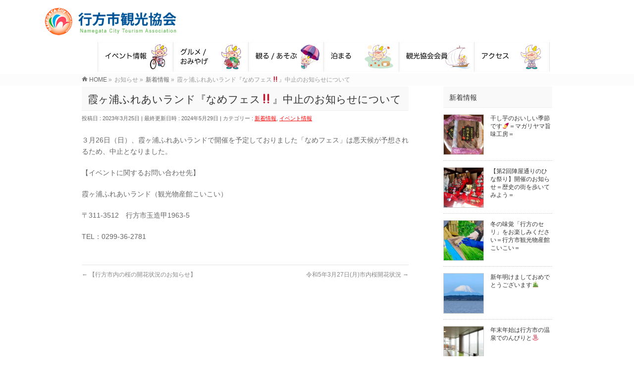

--- FILE ---
content_type: text/html; charset=UTF-8
request_url: http://namekan.jp/2023/03/25/%E9%9C%9E%E3%83%B6%E6%B5%A6%E3%81%B5%E3%82%8C%E3%81%82%E3%81%84%E3%83%A9%E3%83%B3%E3%83%89%E3%80%8E%E3%81%AA%E3%82%81%E3%83%95%E3%82%A7%E3%82%B9%E2%80%BC%E3%80%8F%E4%B8%AD%E6%AD%A2%E3%81%AE%E3%81%8A/
body_size: 10631
content:





<!DOCTYPE html>
<!--[if IE]>
<meta http-equiv="X-UA-Compatible" content="IE=Edge">
<![endif]-->
<html xmlns:fb="http://ogp.me/ns/fb#" lang="ja">
<head>
<meta charset="UTF-8" />
<link rel="start" href="http://namekan.jp" title="HOME" />

<script src="http://namekan.jp/wp-content/themes/biz-vektor_child/vrview-gh-pages/build/vrview.min.js"></script>

<!--[if lte IE 8]>
<link rel="stylesheet" type="text/css" media="all" href="http://namekan.jp/wp-content/themes/biz-vektor_child/style_oldie.css" />
<![endif]-->

<meta id="viewport" name="viewport" content="width=device-width, initial-scale=1">

<title>霞ヶ浦ふれあいランド『なめフェス&#x203c;』中止のお知らせについて | 行方市観光協会</title>
<!--[if lt IE 9]><script src="http://namekan.jp/wp-content/themes/biz-vektor/js/html5.js"></script><![endif]-->
<link rel='dns-prefetch' href='//cdnjs.cloudflare.com' />
<link rel='dns-prefetch' href='//use.fontawesome.com' />
<link rel='dns-prefetch' href='//maxcdn.bootstrapcdn.com' />
<link rel='dns-prefetch' href='//fonts.googleapis.com' />
<link rel='dns-prefetch' href='//s.w.org' />
<link rel="alternate" type="application/rss+xml" title="行方市観光協会 &raquo; フィード" href="http://namekan.jp/feed/" />
<link rel="alternate" type="application/rss+xml" title="行方市観光協会 &raquo; コメントフィード" href="http://namekan.jp/comments/feed/" />
<link rel="alternate" type="application/rss+xml" title="行方市観光協会 &raquo; 霞ヶ浦ふれあいランド『なめフェス&#x203c;』中止のお知らせについて のコメントのフィード" href="http://namekan.jp/2023/03/25/%e9%9c%9e%e3%83%b6%e6%b5%a6%e3%81%b5%e3%82%8c%e3%81%82%e3%81%84%e3%83%a9%e3%83%b3%e3%83%89%e3%80%8e%e3%81%aa%e3%82%81%e3%83%95%e3%82%a7%e3%82%b9%e2%80%bc%e3%80%8f%e4%b8%ad%e6%ad%a2%e3%81%ae%e3%81%8a/feed/" />
<meta name="description" content="３月26日（日）、霞ヶ浦ふれあいランドで開催を予定しておりました「なめフェス」は悪天候が予想されるため、中止となりました。【イベントに関するお問い合わせ先】霞ヶ浦ふれあいランド（観光物産館こいこい）〒311-3512　行方市玉造甲1963-5TEL：0299-36-2781" />
<style type="text/css">.keyColorBG,.keyColorBGh:hover,.keyColor_bg,.keyColor_bg_hover:hover{background-color: #ffffff;}.keyColorCl,.keyColorClh:hover,.keyColor_txt,.keyColor_txt_hover:hover{color: #ffffff;}.keyColorBd,.keyColorBdh:hover,.keyColor_border,.keyColor_border_hover:hover{border-color: #ffffff;}.color_keyBG,.color_keyBGh:hover,.color_key_bg,.color_key_bg_hover:hover{background-color: #ffffff;}.color_keyCl,.color_keyClh:hover,.color_key_txt,.color_key_txt_hover:hover{color: #ffffff;}.color_keyBd,.color_keyBdh:hover,.color_key_border,.color_key_border_hover:hover{border-color: #ffffff;}</style>
		<!-- This site uses the Google Analytics by MonsterInsights plugin v8.10.0 - Using Analytics tracking - https://www.monsterinsights.com/ -->
		<!-- Note: MonsterInsights is not currently configured on this site. The site owner needs to authenticate with Google Analytics in the MonsterInsights settings panel. -->
					<!-- No UA code set -->
				<!-- / Google Analytics by MonsterInsights -->
				<script type="text/javascript">
			window._wpemojiSettings = {"baseUrl":"https:\/\/s.w.org\/images\/core\/emoji\/13.0.0\/72x72\/","ext":".png","svgUrl":"https:\/\/s.w.org\/images\/core\/emoji\/13.0.0\/svg\/","svgExt":".svg","source":{"concatemoji":"http:\/\/namekan.jp\/wp-includes\/js\/wp-emoji-release.min.js?ver=5.5.17"}};
			!function(e,a,t){var n,r,o,i=a.createElement("canvas"),p=i.getContext&&i.getContext("2d");function s(e,t){var a=String.fromCharCode;p.clearRect(0,0,i.width,i.height),p.fillText(a.apply(this,e),0,0);e=i.toDataURL();return p.clearRect(0,0,i.width,i.height),p.fillText(a.apply(this,t),0,0),e===i.toDataURL()}function c(e){var t=a.createElement("script");t.src=e,t.defer=t.type="text/javascript",a.getElementsByTagName("head")[0].appendChild(t)}for(o=Array("flag","emoji"),t.supports={everything:!0,everythingExceptFlag:!0},r=0;r<o.length;r++)t.supports[o[r]]=function(e){if(!p||!p.fillText)return!1;switch(p.textBaseline="top",p.font="600 32px Arial",e){case"flag":return s([127987,65039,8205,9895,65039],[127987,65039,8203,9895,65039])?!1:!s([55356,56826,55356,56819],[55356,56826,8203,55356,56819])&&!s([55356,57332,56128,56423,56128,56418,56128,56421,56128,56430,56128,56423,56128,56447],[55356,57332,8203,56128,56423,8203,56128,56418,8203,56128,56421,8203,56128,56430,8203,56128,56423,8203,56128,56447]);case"emoji":return!s([55357,56424,8205,55356,57212],[55357,56424,8203,55356,57212])}return!1}(o[r]),t.supports.everything=t.supports.everything&&t.supports[o[r]],"flag"!==o[r]&&(t.supports.everythingExceptFlag=t.supports.everythingExceptFlag&&t.supports[o[r]]);t.supports.everythingExceptFlag=t.supports.everythingExceptFlag&&!t.supports.flag,t.DOMReady=!1,t.readyCallback=function(){t.DOMReady=!0},t.supports.everything||(n=function(){t.readyCallback()},a.addEventListener?(a.addEventListener("DOMContentLoaded",n,!1),e.addEventListener("load",n,!1)):(e.attachEvent("onload",n),a.attachEvent("onreadystatechange",function(){"complete"===a.readyState&&t.readyCallback()})),(n=t.source||{}).concatemoji?c(n.concatemoji):n.wpemoji&&n.twemoji&&(c(n.twemoji),c(n.wpemoji)))}(window,document,window._wpemojiSettings);
		</script>
		<style type="text/css">
img.wp-smiley,
img.emoji {
	display: inline !important;
	border: none !important;
	box-shadow: none !important;
	height: 1em !important;
	width: 1em !important;
	margin: 0 .07em !important;
	vertical-align: -0.1em !important;
	background: none !important;
	padding: 0 !important;
}
</style>
	<link rel='stylesheet' id='gutyblocks/guty-block-css'  href='http://namekan.jp/wp-content/plugins/wpvr/src/view.css?ver=5.5.17' type='text/css' media='all' />
<link rel='stylesheet' id='wp-block-library-css'  href='http://namekan.jp/wp-includes/css/dist/block-library/style.min.css?ver=5.5.17' type='text/css' media='all' />
<link rel='stylesheet' id='contact-form-7-css'  href='http://namekan.jp/wp-content/plugins/contact-form-7/includes/css/styles.css?ver=5.3.2' type='text/css' media='all' />
<link rel='stylesheet' id='contact-form-7-confirm-css'  href='http://namekan.jp/wp-content/plugins/contact-form-7-add-confirm/includes/css/styles.css?ver=5.1' type='text/css' media='all' />
<link rel='stylesheet' id='dimage-style-css'  href='http://namekan.jp/wp-content/plugins/dimage-360/css/dimage-style.css?ver=5.5.17' type='text/css' media='all' />
<link rel='stylesheet' id='wpvrfontawesome-css'  href='https://use.fontawesome.com/releases/v5.7.2/css/all.css?ver=7.3.11' type='text/css' media='all' />
<link rel='stylesheet' id='panellium-css-css'  href='http://namekan.jp/wp-content/plugins/wpvr/public/lib/pannellum/src/css/pannellum.css?ver=1' type='text/css' media='all' />
<link rel='stylesheet' id='videojs-css-css'  href='http://namekan.jp/wp-content/plugins/wpvr/public/lib/pannellum/src/css/video-js.css?ver=1' type='text/css' media='all' />
<link rel='stylesheet' id='videojs-vr-css-css'  href='http://namekan.jp/wp-content/plugins/wpvr/public/lib/videojs-vr/videojs-vr.css?ver=1' type='text/css' media='all' />
<link rel='stylesheet' id='owl-css-css'  href='http://namekan.jp/wp-content/plugins/wpvr/public/css/owl.carousel.css?ver=7.3.11' type='text/css' media='all' />
<link rel='stylesheet' id='wpvr-css'  href='http://namekan.jp/wp-content/plugins/wpvr/public/css/wpvr-public.css?ver=7.3.11' type='text/css' media='all' />
<link rel='stylesheet' id='parent-style-css'  href='http://namekan.jp/wp-content/themes/biz-vektor/style.css?ver=5.5.17' type='text/css' media='all' />
<link rel='stylesheet' id='Biz_Vektor_common_style-css'  href='http://namekan.jp/wp-content/themes/biz-vektor/css/bizvektor_common_min.css?ver=1.9.14' type='text/css' media='all' />
<link rel='stylesheet' id='Biz_Vektor_Design_style-css'  href='http://namekan.jp/wp-content/themes/biz-vektor/design_skins/003/css/003.css?ver=1.9.14' type='text/css' media='all' />
<link rel='stylesheet' id='Biz_Vektor_plugin_sns_style-css'  href='http://namekan.jp/wp-content/themes/biz-vektor/plugins/sns/style_bizvektor_sns.css?ver=5.5.17' type='text/css' media='all' />
<link rel='stylesheet' id='Biz_Vektor_add_font_awesome-css'  href='//maxcdn.bootstrapcdn.com/font-awesome/4.3.0/css/font-awesome.min.css?ver=5.5.17' type='text/css' media='all' />
<link rel='stylesheet' id='Biz_Vektor_add_web_fonts-css'  href='//fonts.googleapis.com/css?family=Droid+Sans%3A700%7CLato%3A900%7CAnton&#038;ver=5.5.17' type='text/css' media='all' />
<script type='text/javascript' src='http://namekan.jp/wp-includes/js/jquery/jquery.js?ver=1.12.4-wp' id='jquery-core-js'></script>
<script type='text/javascript' src='http://namekan.jp/wp-content/plugins/dimage-360/js/photo-sphere-viewer.min.js?ver=1' id='photo-sphere-js1-js'></script>
<script type='text/javascript' src='http://namekan.jp/wp-content/plugins/dimage-360/js/three.min.js?ver=1' id='three-min-js'></script>
<script type='text/javascript' src='http://namekan.jp/wp-content/plugins/wpvr/public/lib/pannellum/src/js/pannellum.js?ver=1' id='panellium-js-js'></script>
<script type='text/javascript' src='http://namekan.jp/wp-content/plugins/wpvr/public/lib/pannellum/src/js/libpannellum.js?ver=1' id='panelliumlib-js-js'></script>
<script type='text/javascript' src='http://namekan.jp/wp-content/plugins/wpvr/public/js/video.js?ver=1' id='videojs-js-js'></script>
<script type='text/javascript' src='http://namekan.jp/wp-content/plugins/wpvr/public/lib/videojs-vr/videojs-vr.js?ver=1' id='videojsvr-js-js'></script>
<script type='text/javascript' src='http://namekan.jp/wp-content/plugins/wpvr/public/lib/pannellum/src/js/videojs-pannellum-plugin.js?ver=1' id='panelliumvid-js-js'></script>
<script type='text/javascript' src='http://namekan.jp/wp-content/plugins/wpvr/public/js/owl.carousel.js?ver=5.5.17' id='owl-js-js'></script>
<script type='text/javascript' src='https://cdnjs.cloudflare.com/ajax/libs/jquery-cookie/1.4.1/jquery.cookie.js?ver=1' id='jquery_cookie-js'></script>
<link rel="https://api.w.org/" href="http://namekan.jp/wp-json/" /><link rel="alternate" type="application/json" href="http://namekan.jp/wp-json/wp/v2/posts/5809" /><link rel="EditURI" type="application/rsd+xml" title="RSD" href="http://namekan.jp/xmlrpc.php?rsd" />
<link rel="wlwmanifest" type="application/wlwmanifest+xml" href="http://namekan.jp/wp-includes/wlwmanifest.xml" /> 
<link rel='prev' title='【行方市内の桜の開花状況のお知らせ】' href='http://namekan.jp/2023/03/24/%e3%80%90%e8%a1%8c%e6%96%b9%e5%b8%82%e5%86%85%e3%81%ae%e6%a1%9c%e3%81%ae%e9%96%8b%e8%8a%b1%e7%8a%b6%e6%b3%81%e3%81%ae%e3%81%8a%e7%9f%a5%e3%82%89%e3%81%9b%e3%80%91/' />
<link rel='next' title='令和5年3月27日(月)市内桜開花状況' href='http://namekan.jp/2023/03/27/%e4%bb%a4%e5%92%8c5%e5%b9%b43%e6%9c%8827%e6%97%a5%e6%9c%88%e5%b8%82%e5%86%85%e6%a1%9c%e9%96%8b%e8%8a%b1%e7%8a%b6%e6%b3%81/' />
<link rel="canonical" href="http://namekan.jp/2023/03/25/%e9%9c%9e%e3%83%b6%e6%b5%a6%e3%81%b5%e3%82%8c%e3%81%82%e3%81%84%e3%83%a9%e3%83%b3%e3%83%89%e3%80%8e%e3%81%aa%e3%82%81%e3%83%95%e3%82%a7%e3%82%b9%e2%80%bc%e3%80%8f%e4%b8%ad%e6%ad%a2%e3%81%ae%e3%81%8a/" />
<link rel='shortlink' href='http://namekan.jp/?p=5809' />
<link rel="alternate" type="application/json+oembed" href="http://namekan.jp/wp-json/oembed/1.0/embed?url=http%3A%2F%2Fnamekan.jp%2F2023%2F03%2F25%2F%25e9%259c%259e%25e3%2583%25b6%25e6%25b5%25a6%25e3%2581%25b5%25e3%2582%258c%25e3%2581%2582%25e3%2581%2584%25e3%2583%25a9%25e3%2583%25b3%25e3%2583%2589%25e3%2580%258e%25e3%2581%25aa%25e3%2582%2581%25e3%2583%2595%25e3%2582%25a7%25e3%2582%25b9%25e2%2580%25bc%25e3%2580%258f%25e4%25b8%25ad%25e6%25ad%25a2%25e3%2581%25ae%25e3%2581%258a%2F" />
<link rel="alternate" type="text/xml+oembed" href="http://namekan.jp/wp-json/oembed/1.0/embed?url=http%3A%2F%2Fnamekan.jp%2F2023%2F03%2F25%2F%25e9%259c%259e%25e3%2583%25b6%25e6%25b5%25a6%25e3%2581%25b5%25e3%2582%258c%25e3%2581%2582%25e3%2581%2584%25e3%2583%25a9%25e3%2583%25b3%25e3%2583%2589%25e3%2580%258e%25e3%2581%25aa%25e3%2582%2581%25e3%2583%2595%25e3%2582%25a7%25e3%2582%25b9%25e2%2580%25bc%25e3%2580%258f%25e4%25b8%25ad%25e6%25ad%25a2%25e3%2581%25ae%25e3%2581%258a%2F&#038;format=xml" />

<link rel="stylesheet" href="http://namekan.jp/wp-content/plugins/count-per-day/counter.css" type="text/css" />
<!-- [ BizVektor OGP ] -->
<meta property="og:site_name" content="行方市観光協会" />
<meta property="og:url" content="http://namekan.jp/2023/03/25/%e9%9c%9e%e3%83%b6%e6%b5%a6%e3%81%b5%e3%82%8c%e3%81%82%e3%81%84%e3%83%a9%e3%83%b3%e3%83%89%e3%80%8e%e3%81%aa%e3%82%81%e3%83%95%e3%82%a7%e3%82%b9%e2%80%bc%e3%80%8f%e4%b8%ad%e6%ad%a2%e3%81%ae%e3%81%8a/" />
<meta property="fb:app_id" content="" />
<meta property="og:type" content="article" />
<meta property="og:title" content="霞ヶ浦ふれあいランド『なめフェス&#x203c;』中止のお知らせについて | 行方市観光協会" />
<meta property="og:description" content="３月26日（日）、霞ヶ浦ふれあいランドで開催を予定しておりました「なめフェス」は悪天候が予想されるため、中止となりました。 【イベントに関するお問い合わせ先】 霞ヶ浦ふれあいランド（観光物産館こいこい） 〒311-3512　行方市玉造甲1963-5 TEL：0299-36-2781 " />
<!-- [ /BizVektor OGP ] -->
<!--[if lte IE 8]>
<link rel="stylesheet" type="text/css" media="all" href="http://namekan.jp/wp-content/themes/biz-vektor/design_skins/003/css/003_oldie.css" />
<![endif]-->
<link rel="SHORTCUT ICON" HREF="//siteimage.biz/namekan/wp-content/uploads/2017/08/favicon.ico" /><link rel="pingback" href="http://namekan.jp/xmlrpc.php" />
<style type="text/css">.broken_link, a.broken_link {
	text-decoration: line-through;
}</style>		<style type="text/css">

a { color:#ff0000 }

#searchform input[type=submit],
p.form-submit input[type=submit],
form#searchform input#searchsubmit,
.content form input.wpcf7-submit,
#confirm-button input,
a.btn,
.linkBtn a,
input[type=button],
input[type=submit],
.sideTower li#sideContact.sideBnr a,
.content .infoList .rssBtn a { background-color:#ffffff; }

.moreLink a { border-left-color:#ffffff; }
.moreLink a:hover { background-color:#ffffff; }
.moreLink a:after { color:#ffffff; }
.moreLink a:hover:after { color:#fff; }

#headerTop { border-top-color:#ffffff; }

.headMainMenu li:hover { color:#ffffff; }
.headMainMenu li > a:hover,
.headMainMenu li.current_page_item > a { color:#ffffff; }

#pageTitBnr { background-color:#ffffff; }

.content h2,
.content h1.contentTitle,
.content h1.entryPostTitle,
.sideTower h3.localHead,
.sideWidget h4  { border-top-color:#ffffff; }

.content h3:after,
.content .child_page_block h4:after { border-bottom-color:#ffffff; }

.sideTower li#sideContact.sideBnr a:hover,
.content .infoList .rssBtn a:hover,
form#searchform input#searchsubmit:hover { background-color:#ff0000; }

#panList .innerBox ul a:hover { color:#ff0000; }

.content .mainFootContact p.mainFootTxt span.mainFootTel { color:#ffffff; }
.content .mainFootContact .mainFootBt a { background-color:#ffffff; }
.content .mainFootContact .mainFootBt a:hover { background-color:#ff0000; }

.content .infoList .infoCate a { background-color:fff5f5;color:#ffffff; }
.content .infoList .infoCate a:hover { background-color:#ff0000; }

.paging span,
.paging a	{ color:#ffffff;border-color:#ffffff; }
.paging span.current,
.paging a:hover	{ background-color:#ffffff; }

/* アクティブのページ */
.sideTower .sideWidget li > a:hover,
.sideTower .sideWidget li.current_page_item > a,
.sideTower .sideWidget li.current-cat > a	{ color:#ffffff; background-color:fff5f5; }

.sideTower .ttBoxSection .ttBox a:hover { color:#ffffff; }

#footMenu { border-top-color:#ffffff; }
#footMenu .menu li a:hover { color:#ffffff }

@media (min-width: 970px) {
.headMainMenu li:hover li a:hover { color:#333; }
.headMainMenu li.current-page-item a,
.headMainMenu li.current_page_item a,
.headMainMenu li.current-menu-ancestor a,
.headMainMenu li.current-page-ancestor a { color:#333;}
.headMainMenu li.current-page-item a span,
.headMainMenu li.current_page_item a span,
.headMainMenu li.current-menu-ancestor a span,
.headMainMenu li.current-page-ancestor a span { color:#ffffff; }
}

</style>
<!--[if lte IE 8]>
<style type="text/css">
.headMainMenu li:hover li a:hover { color:#333; }
.headMainMenu li.current-page-item a,
.headMainMenu li.current_page_item a,
.headMainMenu li.current-menu-ancestor a,
.headMainMenu li.current-page-ancestor a { color:#333;}
.headMainMenu li.current-page-item a span,
.headMainMenu li.current_page_item a span,
.headMainMenu li.current-menu-ancestor a span,
.headMainMenu li.current-page-ancestor a span { color:#ffffff; }
</style>
<![endif]-->
<style type="text/css">
/*-------------------------------------------*/
/*	font
/*-------------------------------------------*/
h1,h2,h3,h4,h4,h5,h6,#header #site-title,#pageTitBnr #pageTitInner #pageTit,#content .leadTxt,#sideTower .localHead {font-family: "ヒラギノ角ゴ Pro W3","Hiragino Kaku Gothic Pro","メイリオ",Meiryo,Osaka,"ＭＳ Ｐゴシック","MS PGothic",sans-serif; }
#pageTitBnr #pageTitInner #pageTit { font-weight:lighter; }
#gMenu .menu li a strong {font-family: "ヒラギノ角ゴ Pro W3","Hiragino Kaku Gothic Pro","メイリオ",Meiryo,Osaka,"ＭＳ Ｐゴシック","MS PGothic",sans-serif; }
</style>
<link rel="stylesheet" href="http://namekan.jp/wp-content/themes/biz-vektor_child/style.css" type="text/css" media="all" />

<!-- Global site tag (gtag.js) - Google Analytics -->
<script async src="https://www.googletagmanager.com/gtag/js?id=UA-116919444-1"></script>
<script>
  window.dataLayer = window.dataLayer || [];
  function gtag(){dataLayer.push(arguments);}
  gtag('js', new Date());

  gtag('config', 'UA-116919444-1');
</script>

</head>

<body class="post-template-default single single-post postid-5809 single-format-standard two-column right-sidebar">

<div id="fb-root"></div>

<div id="wrap">

<!--[if lte IE 8]>
<div id="eradi_ie_box">
<div class="alert_title">ご利用の <span style="font-weight: bold;">Internet Exproler</span> は古すぎます。</div>
<p>あなたがご利用の Internet Explorer はすでにサポートが終了しているため、正しい表示・動作を保証しておりません。<br />
古い Internet Exproler はセキュリティーの観点からも、<a href="https://www.microsoft.com/ja-jp/windows/lifecycle/iesupport/" target="_blank" >新しいブラウザに移行する事が強く推奨されています。</a><br />
<a href="http://windows.microsoft.com/ja-jp/internet-explorer/" target="_blank" >最新のInternet Exproler</a> や <a href="https://www.microsoft.com/ja-jp/windows/microsoft-edge" target="_blank" >Edge</a> を利用するか、<a href="https://www.google.co.jp/chrome/browser/index.html" target="_blank">Chrome</a> や <a href="https://www.mozilla.org/ja/firefox/new/" target="_blank">Firefox</a> など、より早くて快適なブラウザをご利用ください。</p>
</div>
<![endif]-->

<!-- [ #headerTop ] -->
<div id="headerTop">
<div class="innerBox">
<div id="site-description">行方市観光協会</div>
</div>
</div><!-- [ /#headerTop ] -->



<!-- [ #header ] -->
<div id="header">

<div id="headerInner" class="innerBox">


<!-- [ #headLogo ] -->
<div id="site-title">
<a href="http://namekan.jp/" title="行方市観光協会" rel="home">
<img src="http://namekan.jp/wp-content/uploads/2017/08/namekan_logo.png" alt="行方市観光協会" /></a>
</div>
<!-- [ /#headLogo ] -->

<!-- [ #headContact ] -->

	<!-- [ #gMenu ] -->
	<div id="gMenu">
	<div id="gMenuInner" class="innerBox">
	<h3 class="assistive-text" onclick="showHide('header');"><span>MENU</span></h3>
	<div class="skip-link screen-reader-text">
		<a href="#content" title="メニューを飛ばす">メニューを飛ばす</a>
	</div>
<div class="headMainMenu">
<div class="menu-top_menu-container"><ul id="menu-top_menu" class="menu"><li id="menu-item-30" class="menu-item menu-item-type-post_type menu-item-object-page"><a href="http://namekan.jp/event/"><strong><img src="http://namekan.jp/wp-content/uploads/2019/05/01_event.png"></strong></a></li>
<li id="menu-item-32" class="menu-item menu-item-type-post_type menu-item-object-page"><a href="http://namekan.jp/gourmet/"><strong><img src="http://namekan.jp/wp-content/uploads/2019/05/02_gourmet.png"></strong></a></li>
<li id="menu-item-29" class="menu-item menu-item-type-post_type menu-item-object-page"><a href="http://namekan.jp/sightseeing/"><strong><img src="http://namekan.jp/wp-content/uploads/2019/05/03_sightseeing.png"></strong></a></li>
<li id="menu-item-28" class="menu-item menu-item-type-post_type menu-item-object-page"><a href="http://namekan.jp/stay/"><strong><img src="http://namekan.jp/wp-content/uploads/2019/05/04_stay.png"></strong></a></li>
<li id="menu-item-1090" class="menu-item menu-item-type-taxonomy menu-item-object-category"><a href="http://namekan.jp/category/hotel/"><strong><img src="http://namekan.jp/wp-content/uploads/2019/05/05_kaiin.png"></strong></a></li>
<li id="menu-item-31" class="menu-item menu-item-type-post_type menu-item-object-page"><a href="http://namekan.jp/access/"><strong><img src="http://namekan.jp/wp-content/uploads/2019/05/06_access.png"></strong></a></li>
</ul></div>
</div>
</div><!-- [ /#gMenuInner ] -->
	</div>
	<!-- [ /#gMenu ] -->
<!-- [ /#headContact ] -->

</div>
<!-- #headerInner -->

<div class="page_titleback">
		</div>

</div>
<!-- [ /#header ] -->






<!-- [ #panList ] -->
<div id="panList">
<div id="panListInner" class="innerBox">
<ul><li id="panHome"><a href="http://namekan.jp"><span>HOME</span></a> &raquo; </li><li itemscope itemtype="http://data-vocabulary.org/Breadcrumb"><span itemprop="title">お知らせ</span> &raquo; </li><li itemscope itemtype="http://data-vocabulary.org/Breadcrumb"><a href="http://namekan.jp/category/whatsnew/" itemprop="url"><span itemprop="title">新着情報</span></a> &raquo; </li><li><span>霞ヶ浦ふれあいランド『なめフェス&#x203c;』中止のお知らせについて</span></li></ul></div>
</div>
<!-- [ /#panList ] -->






<div id="main">
<link rel="stylesheet" href="http://namekan.jp/wp-content/themes/biz-vektor_child/gmenu2.css" type="text/css">


<!-- [ #container ] -->
<div id="container" class="innerBox">
	<!-- [ #content ] -->
	<div id="content" class="content">

<!-- [ #post- ] -->
<div id="post-5809" class="post-5809 post type-post status-publish format-standard hentry category-whatsnew category-events">
		<h1 class="entryPostTitle entry-title">霞ヶ浦ふれあいランド『なめフェス&#x203c;』中止のお知らせについて</h1>
	<div class="entry-meta">
<span class="published">投稿日 : 2023年3月25日</span>
<span class="updated entry-meta-items">最終更新日時 : 2024年5月29日</span>
<span class="vcard author entry-meta-items">投稿者 : <span class="fn">観光協会行方市</span></span>
<span class="tags entry-meta-items">カテゴリー :  <a href="http://namekan.jp/category/whatsnew/" rel="tag">新着情報</a>, <a href="http://namekan.jp/category/events/" rel="tag">イベント情報</a></span>
</div>
<!-- .entry-meta -->	<div class="entry-content post-content">
		<p>３月26日（日）、霞ヶ浦ふれあいランドで開催を予定しておりました「なめフェス」は悪天候が予想されるため、中止となりました。</p>
<p>【イベントに関するお問い合わせ先】</p>
<p>霞ヶ浦ふれあいランド（観光物産館こいこい）</p>
<p>〒311-3512　行方市玉造甲1963-5</p>
<p>TEL：0299-36-2781</p>
		
		<div class="entry-utility">
					</div>
		<!-- .entry-utility -->
	</div><!-- .entry-content -->



<div id="nav-below" class="navigation">
	<div class="nav-previous"><a href="http://namekan.jp/2023/03/24/%e3%80%90%e8%a1%8c%e6%96%b9%e5%b8%82%e5%86%85%e3%81%ae%e6%a1%9c%e3%81%ae%e9%96%8b%e8%8a%b1%e7%8a%b6%e6%b3%81%e3%81%ae%e3%81%8a%e7%9f%a5%e3%82%89%e3%81%9b%e3%80%91/" rel="prev"><span class="meta-nav">&larr;</span> 【行方市内の桜の開花状況のお知らせ】</a></div>
	<div class="nav-next"><a href="http://namekan.jp/2023/03/27/%e4%bb%a4%e5%92%8c5%e5%b9%b43%e6%9c%8827%e6%97%a5%e6%9c%88%e5%b8%82%e5%86%85%e6%a1%9c%e9%96%8b%e8%8a%b1%e7%8a%b6%e6%b3%81/" rel="next">令和5年3月27日(月)市内桜開花状況 <span class="meta-nav">&rarr;</span></a></div>
</div><!-- #nav-below -->
</div>
<!-- [ /#post- ] -->


<div id="comments">





</div><!-- #comments -->



</div>
<!-- [ /#content ] -->

<!-- [ #sideTower ] -->
<div id="sideTower" class="sideTower">

<div class="sideWidget widget widget_bizvektor_post_list" id="bizvektor_post_list-3"><h3 class="localHead">新着情報</h3><div class="ttBoxSection">				<div class="ttBox" id="post-5809">
									<div class="ttBoxTxt ttBoxRight"><a href="http://namekan.jp/2026/01/16/%e5%b9%b2%e3%81%97%e8%8a%8b%e3%81%ae%e3%81%8a%e3%81%84%e3%81%97%e3%81%84%e5%ad%a3%e7%af%80%e3%81%a7%e3%81%99%f0%9f%8d%a0%ef%bc%9d%e3%83%9e%e3%82%ac%e3%83%aa%e3%83%a4%e3%83%9e%e6%97%a8%e5%91%b3/">干し芋のおいしい季節です&#x1f360;＝マガリヤマ旨味工房＝</a></div>
					<div class="ttBoxThumb ttBoxLeft"><a href="http://namekan.jp/2026/01/16/%e5%b9%b2%e3%81%97%e8%8a%8b%e3%81%ae%e3%81%8a%e3%81%84%e3%81%97%e3%81%84%e5%ad%a3%e7%af%80%e3%81%a7%e3%81%99%f0%9f%8d%a0%ef%bc%9d%e3%83%9e%e3%82%ac%e3%83%aa%e3%83%a4%e3%83%9e%e6%97%a8%e5%91%b3/"><img width="200" height="200" src="http://namekan.jp/wp-content/uploads/2026/01/S__56295446-200x200.jpg" class="attachment-post-thumbnail size-post-thumbnail wp-post-image" alt="" loading="lazy" srcset="http://namekan.jp/wp-content/uploads/2026/01/S__56295446-200x200.jpg 200w, http://namekan.jp/wp-content/uploads/2026/01/S__56295446-150x150.jpg 150w" sizes="(max-width: 200px) 100vw, 200px" /></a></div>
								</div>
							<div class="ttBox" id="post-5809">
									<div class="ttBoxTxt ttBoxRight"><a href="http://namekan.jp/2026/01/15/%e3%80%90%e7%ac%ac2%e5%9b%9e%e9%99%a3%e5%b1%8b%e9%80%9a%e3%82%8a%e3%81%ae%e3%81%b2%e3%81%aa%e7%a5%ad%e3%82%8a%e3%80%91%e9%96%8b%e5%82%ac%e3%81%ae%e3%81%8a%e7%9f%a5%e3%82%89%e3%81%9b%ef%bc%9d%e6%ad%b4/">【第2回陣屋通りのひな祭り】開催のお知らせ＝歴史の街を歩いてみよう＝</a></div>
					<div class="ttBoxThumb ttBoxLeft"><a href="http://namekan.jp/2026/01/15/%e3%80%90%e7%ac%ac2%e5%9b%9e%e9%99%a3%e5%b1%8b%e9%80%9a%e3%82%8a%e3%81%ae%e3%81%b2%e3%81%aa%e7%a5%ad%e3%82%8a%e3%80%91%e9%96%8b%e5%82%ac%e3%81%ae%e3%81%8a%e7%9f%a5%e3%82%89%e3%81%9b%ef%bc%9d%e6%ad%b4/"><img width="200" height="200" src="http://namekan.jp/wp-content/uploads/2026/01/1737173056586-200x200.jpg" class="attachment-post-thumbnail size-post-thumbnail wp-post-image" alt="" loading="lazy" srcset="http://namekan.jp/wp-content/uploads/2026/01/1737173056586-200x200.jpg 200w, http://namekan.jp/wp-content/uploads/2026/01/1737173056586-150x150.jpg 150w" sizes="(max-width: 200px) 100vw, 200px" /></a></div>
								</div>
							<div class="ttBox" id="post-5809">
									<div class="ttBoxTxt ttBoxRight"><a href="http://namekan.jp/2026/01/05/%e5%86%ac%e3%81%ae%e5%91%b3%e8%a6%9a%e3%80%8c%e8%a1%8c%e6%96%b9%e3%81%ae%e3%82%bb%e3%83%aa%e3%80%8d%e3%82%92%e3%81%8a%e6%a5%bd%e3%81%97%e3%81%bf%e3%81%8f%e3%81%a0%e3%81%95%e3%81%84%ef%bc%9d%e8%a1%8c/">冬の味覚「行方のセリ」をお楽しみください＝行方市観光物産館こいこい＝</a></div>
					<div class="ttBoxThumb ttBoxLeft"><a href="http://namekan.jp/2026/01/05/%e5%86%ac%e3%81%ae%e5%91%b3%e8%a6%9a%e3%80%8c%e8%a1%8c%e6%96%b9%e3%81%ae%e3%82%bb%e3%83%aa%e3%80%8d%e3%82%92%e3%81%8a%e6%a5%bd%e3%81%97%e3%81%bf%e3%81%8f%e3%81%a0%e3%81%95%e3%81%84%ef%bc%9d%e8%a1%8c/"><img width="200" height="200" src="http://namekan.jp/wp-content/uploads/2025/12/IMG_3142-1-200x200.jpg" class="attachment-post-thumbnail size-post-thumbnail wp-post-image" alt="" loading="lazy" srcset="http://namekan.jp/wp-content/uploads/2025/12/IMG_3142-1-200x200.jpg 200w, http://namekan.jp/wp-content/uploads/2025/12/IMG_3142-1-300x300.jpg 300w, http://namekan.jp/wp-content/uploads/2025/12/IMG_3142-1-1024x1024.jpg 1024w, http://namekan.jp/wp-content/uploads/2025/12/IMG_3142-1-150x150.jpg 150w, http://namekan.jp/wp-content/uploads/2025/12/IMG_3142-1-768x768.jpg 768w, http://namekan.jp/wp-content/uploads/2025/12/IMG_3142-1-1536x1536.jpg 1536w, http://namekan.jp/wp-content/uploads/2025/12/IMG_3142-1-2048x2048.jpg 2048w" sizes="(max-width: 200px) 100vw, 200px" /></a></div>
								</div>
							<div class="ttBox" id="post-5809">
									<div class="ttBoxTxt ttBoxRight"><a href="http://namekan.jp/2026/01/01/%e6%96%b0%e5%b9%b4%e6%98%8e%e3%81%91%e3%81%be%e3%81%97%e3%81%a6%e3%81%8a%e3%82%81%e3%81%a7%e3%81%a8%e3%81%86%e3%81%94%e3%81%96%e3%81%84%e3%81%be%e3%81%99%f0%9f%8e%8d/">新年明けましておめでとうございます&#x1f38d;</a></div>
					<div class="ttBoxThumb ttBoxLeft"><a href="http://namekan.jp/2026/01/01/%e6%96%b0%e5%b9%b4%e6%98%8e%e3%81%91%e3%81%be%e3%81%97%e3%81%a6%e3%81%8a%e3%82%81%e3%81%a7%e3%81%a8%e3%81%86%e3%81%94%e3%81%96%e3%81%84%e3%81%be%e3%81%99%f0%9f%8e%8d/"><img width="200" height="200" src="http://namekan.jp/wp-content/uploads/2025/12/4c4fab327c3bce047263d92165f8d56f-200x200.jpg" class="attachment-post-thumbnail size-post-thumbnail wp-post-image" alt="" loading="lazy" srcset="http://namekan.jp/wp-content/uploads/2025/12/4c4fab327c3bce047263d92165f8d56f-200x200.jpg 200w, http://namekan.jp/wp-content/uploads/2025/12/4c4fab327c3bce047263d92165f8d56f-150x150.jpg 150w" sizes="(max-width: 200px) 100vw, 200px" /></a></div>
								</div>
							<div class="ttBox" id="post-5809">
									<div class="ttBoxTxt ttBoxRight"><a href="http://namekan.jp/2025/12/26/%e5%b9%b4%e6%9c%ab%e5%b9%b4%e5%a7%8b%e3%81%af%e8%a1%8c%e6%96%b9%e5%b8%82%e3%81%ae%e6%b8%a9%e6%b3%89%e3%81%a7%e3%81%ae%e3%82%93%e3%81%b3%e3%82%8a%e3%81%a8%e2%99%a8/">年末年始は行方市の温泉でのんびりと&#x2668;</a></div>
					<div class="ttBoxThumb ttBoxLeft"><a href="http://namekan.jp/2025/12/26/%e5%b9%b4%e6%9c%ab%e5%b9%b4%e5%a7%8b%e3%81%af%e8%a1%8c%e6%96%b9%e5%b8%82%e3%81%ae%e6%b8%a9%e6%b3%89%e3%81%a7%e3%81%ae%e3%82%93%e3%81%b3%e3%82%8a%e3%81%a8%e2%99%a8/"><img width="200" height="200" src="http://namekan.jp/wp-content/uploads/2025/09/4d319d0df4256df7aa22180d63c12e6a-200x200.jpg" class="attachment-post-thumbnail size-post-thumbnail wp-post-image" alt="" loading="lazy" srcset="http://namekan.jp/wp-content/uploads/2025/09/4d319d0df4256df7aa22180d63c12e6a-200x200.jpg 200w, http://namekan.jp/wp-content/uploads/2025/09/4d319d0df4256df7aa22180d63c12e6a-150x150.jpg 150w" sizes="(max-width: 200px) 100vw, 200px" /></a></div>
								</div>
							<div class="ttBox" id="post-5809">
									<div class="ttBoxTxt ttBoxRight"><a href="http://namekan.jp/2025/12/24/%e5%b9%b4%e6%9c%ab%e5%b9%b4%e5%a7%8b%e3%82%82%e3%80%8c%e9%9c%9e%e3%82%b1%e6%b5%a6%e3%81%b5%e3%82%8c%e3%81%82%e3%81%84%e3%83%a9%e3%83%b3%e3%83%89%e3%80%8d%e3%81%a7%e3%81%8a%e6%a5%bd%e3%81%97%e3%81%bf/">年末年始も「霞ケ浦ふれあいランド」でお楽しみください。</a></div>
					<div class="ttBoxThumb ttBoxLeft"><a href="http://namekan.jp/2025/12/24/%e5%b9%b4%e6%9c%ab%e5%b9%b4%e5%a7%8b%e3%82%82%e3%80%8c%e9%9c%9e%e3%82%b1%e6%b5%a6%e3%81%b5%e3%82%8c%e3%81%82%e3%81%84%e3%83%a9%e3%83%b3%e3%83%89%e3%80%8d%e3%81%a7%e3%81%8a%e6%a5%bd%e3%81%97%e3%81%bf/"><img width="200" height="200" src="http://namekan.jp/wp-content/uploads/2025/11/IMG_9057-200x200.jpg" class="attachment-post-thumbnail size-post-thumbnail wp-post-image" alt="" loading="lazy" srcset="http://namekan.jp/wp-content/uploads/2025/11/IMG_9057-200x200.jpg 200w, http://namekan.jp/wp-content/uploads/2025/11/IMG_9057-150x150.jpg 150w" sizes="(max-width: 200px) 100vw, 200px" /></a></div>
								</div>
							<div class="ttBox" id="post-5809">
									<div class="ttBoxTxt ttBoxRight"><a href="http://namekan.jp/2025/12/23/%e3%81%82%e3%81%9d%e3%81%86%e6%b8%a9%e6%b3%89%e7%99%bd%e5%b8%86%e3%81%ae%e6%b9%af%e8%87%a8%e6%99%82%e4%bc%91%e6%a5%ad%e3%81%ae%e3%81%8a%e7%9f%a5%e3%82%89%e3%81%9b/">あそう温泉白帆の湯臨時休業のお知らせ</a></div>
					<div class="ttBoxThumb ttBoxLeft"><a href="http://namekan.jp/2025/12/23/%e3%81%82%e3%81%9d%e3%81%86%e6%b8%a9%e6%b3%89%e7%99%bd%e5%b8%86%e3%81%ae%e6%b9%af%e8%87%a8%e6%99%82%e4%bc%91%e6%a5%ad%e3%81%ae%e3%81%8a%e7%9f%a5%e3%82%89%e3%81%9b/"><img width="200" height="200" src="http://namekan.jp/wp-content/uploads/2025/12/IMG_2534-200x200.jpg" class="attachment-post-thumbnail size-post-thumbnail wp-post-image" alt="" loading="lazy" srcset="http://namekan.jp/wp-content/uploads/2025/12/IMG_2534-200x200.jpg 200w, http://namekan.jp/wp-content/uploads/2025/12/IMG_2534-150x150.jpg 150w" sizes="(max-width: 200px) 100vw, 200px" /></a></div>
								</div>
							<div class="ttBox" id="post-5809">
									<div class="ttBoxTxt ttBoxRight"><a href="http://namekan.jp/2025/12/22/%e4%bb%a4%e5%92%8c7%e5%b9%b4%e3%83%bb%e4%bb%a4%e5%92%8c8%e5%b9%b4%e3%80%80%e8%a1%8c%e6%96%b9%e5%b8%82%e8%a6%b3%e5%85%89%e6%96%bd%e8%a8%ad%e5%b9%b4%e6%9c%ab%e5%b9%b4%e5%a7%8b%e3%81%ae%e5%96%b6%e6%a5%ad/">令和7年・令和8年　行方市観光施設年末年始の営業について</a></div>
					<div class="ttBoxThumb ttBoxLeft"><a href="http://namekan.jp/2025/12/22/%e4%bb%a4%e5%92%8c7%e5%b9%b4%e3%83%bb%e4%bb%a4%e5%92%8c8%e5%b9%b4%e3%80%80%e8%a1%8c%e6%96%b9%e5%b8%82%e8%a6%b3%e5%85%89%e6%96%bd%e8%a8%ad%e5%b9%b4%e6%9c%ab%e5%b9%b4%e5%a7%8b%e3%81%ae%e5%96%b6%e6%a5%ad/"><img width="200" height="200" src="http://namekan.jp/wp-content/uploads/2024/12/5-200x200.jpg" class="attachment-post-thumbnail size-post-thumbnail wp-post-image" alt="" loading="lazy" srcset="http://namekan.jp/wp-content/uploads/2024/12/5-200x200.jpg 200w, http://namekan.jp/wp-content/uploads/2024/12/5-150x150.jpg 150w" sizes="(max-width: 200px) 100vw, 200px" /></a></div>
								</div>
							<div class="ttBox" id="post-5809">
									<div class="ttBoxTxt ttBoxRight"><a href="http://namekan.jp/2025/12/18/%e3%81%95%e3%81%a4%e3%81%be%e3%81%84%e3%82%82%e3%81%ae%e3%81%8a%e3%81%84%e3%81%97%e3%81%84%e5%ad%a3%e7%af%80%e3%81%a7%e3%81%99%f0%9f%8d%a0%f0%9f%92%96%ef%bc%9d%e7%94%98%e5%91%b3%e5%b7%a5%e6%88%bf/">さつまいものおいしい季節です&#x1f360;&#x1f496;＝甘味工房　芋っ子源次郎＝</a></div>
					<div class="ttBoxThumb ttBoxLeft"><a href="http://namekan.jp/2025/12/18/%e3%81%95%e3%81%a4%e3%81%be%e3%81%84%e3%82%82%e3%81%ae%e3%81%8a%e3%81%84%e3%81%97%e3%81%84%e5%ad%a3%e7%af%80%e3%81%a7%e3%81%99%f0%9f%8d%a0%f0%9f%92%96%ef%bc%9d%e7%94%98%e5%91%b3%e5%b7%a5%e6%88%bf/"><img width="200" height="200" src="http://namekan.jp/wp-content/uploads/2025/11/IMG_3952-200x200.jpg" class="attachment-post-thumbnail size-post-thumbnail wp-post-image" alt="" loading="lazy" srcset="http://namekan.jp/wp-content/uploads/2025/11/IMG_3952-200x200.jpg 200w, http://namekan.jp/wp-content/uploads/2025/11/IMG_3952-150x150.jpg 150w" sizes="(max-width: 200px) 100vw, 200px" /></a></div>
								</div>
							<div class="ttBox" id="post-5809">
									<div class="ttBoxTxt ttBoxRight"><a href="http://namekan.jp/2025/12/17/%e8%a1%8c%e6%96%b9%e3%81%ae%e3%82%b9%e3%82%a4%e3%83%bc%e3%83%84%e3%82%92%e3%81%8a%e6%a5%bd%e3%81%97%e3%81%bf%e3%81%8f%e3%81%a0%e3%81%95%e3%81%84%ef%bc%9d%e8%8f%93%e5%ad%90%e5%87%a6%e5%9d%82%e6%9c%ac/">行方のスイーツをお楽しみください＝菓子処坂本＝</a></div>
					<div class="ttBoxThumb ttBoxLeft"><a href="http://namekan.jp/2025/12/17/%e8%a1%8c%e6%96%b9%e3%81%ae%e3%82%b9%e3%82%a4%e3%83%bc%e3%83%84%e3%82%92%e3%81%8a%e6%a5%bd%e3%81%97%e3%81%bf%e3%81%8f%e3%81%a0%e3%81%95%e3%81%84%ef%bc%9d%e8%8f%93%e5%ad%90%e5%87%a6%e5%9d%82%e6%9c%ac/"><img width="200" height="200" src="http://namekan.jp/wp-content/uploads/2025/12/IMG_4329-200x200.jpg" class="attachment-post-thumbnail size-post-thumbnail wp-post-image" alt="" loading="lazy" srcset="http://namekan.jp/wp-content/uploads/2025/12/IMG_4329-200x200.jpg 200w, http://namekan.jp/wp-content/uploads/2025/12/IMG_4329-150x150.jpg 150w" sizes="(max-width: 200px) 100vw, 200px" /></a></div>
								</div>
			</div></div></div>
<!-- [ /#sideTower ] -->
</div>
<!-- [ /#container ] -->

</div><!-- #main -->

<div id="back-top">
<a href="#wrap">
	<img id="pagetop" src="http://namekan.jp/wp-content/themes/biz-vektor/js/res-vektor/images/footer_pagetop.png" alt="PAGETOP" />
</a>
</div>

<!-- [ #footerSection ] -->
<div id="footerSection">

	<div id="pagetop">
	<div id="pagetopInner" class="innerBox">
	<a href="#wrap">PAGETOP</a>
	</div>
	</div>

	<div id="footMenu">
	<div id="footMenuInner" class="innerBox">

	<div class="menu-foot_menu-container"><ul id="menu-foot_menu" class="menu"><li id="menu-item-148" class="menu-item menu-item-type-post_type menu-item-object-page menu-item-148"><a href="http://namekan.jp/photocon/">写真コンクール</a></li>
<li id="menu-item-1203" class="menu-item menu-item-type-post_type menu-item-object-page menu-item-1203"><a href="http://namekan.jp/contact/">お問い合わせ</a></li>
</ul></div>	</div>
	</div>

	<!-- [ #footer ] -->
	<div id="footer">
	<!-- [ #footerInner ] -->
	<div id="footerInner" class="innerBox">
		<dl id="footerOutline">
		<dt>行方市観光協会</dt>
		<dd>
				</dd>
		</dl>
		<!-- [ #footerSiteMap ] -->
		<div id="footerSiteMap">
</div>
		<!-- [ /#footerSiteMap ] -->
	</div>
	<!-- [ /#footerInner ] -->
	</div>
	<!-- [ /#footer ] -->

	<!-- [ #siteBottom ] -->
	<div id="siteBottom">
	<div id="siteBottomInner" class="innerBox">
	<div id="copy">Copyright &copy; <a href="http://namekan.jp/" rel="home">行方市観光協会</a> All Rights Reserved.</div><div id="powerd">Powered by <a href="https://ja.wordpress.org/">WordPress</a> &amp; <a href="http://bizvektor.com" target="_blank" title="無料WordPressテーマ BizVektor(ビズベクトル)"> BizVektor Theme</a> by <a href="http://www.vektor-inc.co.jp" target="_blank" title="株式会社ベクトル -ウェブサイト制作・WordPressカスタマイズ- [ 愛知県名古屋市 ]">Vektor,Inc.</a> technology.</div>
	</div>
	</div>
	<!-- [ /#siteBottom ] -->
</div>
<!-- [ /#footerSection ] -->
</div>
<!-- [ /#wrap ] -->
<script type='text/javascript' id='contact-form-7-js-extra'>
/* <![CDATA[ */
var wpcf7 = {"apiSettings":{"root":"http:\/\/namekan.jp\/wp-json\/contact-form-7\/v1","namespace":"contact-form-7\/v1"}};
/* ]]> */
</script>
<script type='text/javascript' src='http://namekan.jp/wp-content/plugins/contact-form-7/includes/js/scripts.js?ver=5.3.2' id='contact-form-7-js'></script>
<script type='text/javascript' src='http://namekan.jp/wp-includes/js/jquery/jquery.form.min.js?ver=4.2.1' id='jquery-form-js'></script>
<script type='text/javascript' src='http://namekan.jp/wp-content/plugins/contact-form-7-add-confirm/includes/js/scripts.js?ver=5.1' id='contact-form-7-confirm-js'></script>
<script type='text/javascript' id='wpvr-js-extra'>
/* <![CDATA[ */
var wpvr_public = {"notice_active":"","notice":""};
/* ]]> */
</script>
<script type='text/javascript' src='http://namekan.jp/wp-content/plugins/wpvr/public/js/wpvr-public.js?ver=7.3.11' id='wpvr-js'></script>
<script type='text/javascript' src='http://namekan.jp/wp-includes/js/comment-reply.min.js?ver=5.5.17' id='comment-reply-js'></script>
<script type='text/javascript' src='http://namekan.jp/wp-includes/js/wp-embed.min.js?ver=5.5.17' id='wp-embed-js'></script>
<script type='text/javascript' id='biz-vektor-min-js-js-extra'>
/* <![CDATA[ */
var bv_sliderParams = {"slideshowSpeed":"5000","animation":"fade"};
/* ]]> */
</script>
<script type='text/javascript' src='http://namekan.jp/wp-content/themes/biz-vektor/js/biz-vektor-min.js?ver=1.9.14' defer='defer' id='biz-vektor-min-js-js'></script>

</body>
</html>

--- FILE ---
content_type: application/javascript
request_url: http://namekan.jp/wp-content/plugins/wpvr/public/lib/pannellum/src/js/pannellum.js?ver=1
body_size: 29676
content:
/*
 * Pannellum - An HTML5 based Panorama Viewer
 * Copyright (c) 2011-2019 Matthew Petroff
 *
 * Permission is hereby granted, free of charge, to any person obtaining a copy
 * of this software and associated documentation files (the "Software"), to deal
 * in the Software without restriction, including without limitation the rights
 * to use, copy, modify, merge, publish, distribute, sublicense, and/or sell
 * copies of the Software, and to permit persons to whom the Software is
 * furnished to do so, subject to the following conditions:
 *
 * The above copyright notice and this permission notice shall be included in
 * all copies or substantial portions of the Software.
 *
 * THE SOFTWARE IS PROVIDED "AS IS", WITHOUT WARRANTY OF ANY KIND, EXPRESS OR
 * IMPLIED, INCLUDING BUT NOT LIMITED TO THE WARRANTIES OF MERCHANTABILITY,
 * FITNESS FOR A PARTICULAR PURPOSE AND NONINFRINGEMENT. IN NO EVENT SHALL THE
 * AUTHORS OR COPYRIGHT HOLDERS BE LIABLE FOR ANY CLAIM, DAMAGES OR OTHER
 * LIABILITY, WHETHER IN AN ACTION OF CONTRACT, TORT OR OTHERWISE, ARISING FROM,
 * OUT OF OR IN CONNECTION WITH THE SOFTWARE OR THE USE OR OTHER DEALINGS IN
 * THE SOFTWARE.
 */

window.pannellum = (function(window, document, undefined) {

'use strict';

/**
 * Creates a new panorama viewer.
 * @constructor
 * @param {HTMLElement|string} container - The container (div) element for the
 *      viewer, or its ID.
 * @param {Object} initialConfig - Inital configuration for viewer.
 */
function Viewer(container, initialConfig) {

var _this = this;

// Declare variables
var config,
    renderer,
    preview,
    isUserInteracting = false,
    latestInteraction = Date.now(),
    onPointerDownPointerX = 0,
    onPointerDownPointerY = 0,
    onPointerDownPointerDist = -1,
    onPointerDownYaw = 0,
    onPointerDownPitch = 0,
    keysDown = new Array(10),
    fullscreenActive = false,
    loaded,
    error = false,
    isTimedOut = false,
    listenersAdded = false,
    panoImage,
    prevTime,
    speed = {'yaw': 0, 'pitch': 0, 'hfov': 0},
    animating = false,
    orientation = false,
    orientationYawOffset = 0,
    autoRotateStart,
    autoRotateSpeed = 0,
    origHfov,
    origPitch,
    animatedMove = {},
    externalEventListeners = {},
    specifiedPhotoSphereExcludes = [],
    update = false, // Should we update when still to render dynamic content
    eps = 1e-6,
    hotspotsCreated = false,
    destroyed = false;

var defaultConfig = {
    hfov: 100,
    minHfov: 50,
    multiResMinHfov: false,
    maxHfov: 120,
    pitch: 0,
    minPitch: undefined,
    maxPitch: undefined,
    yaw: 0,
    minYaw: -180,
    maxYaw: 180,
    roll: 0,
    haov: 360,
    vaov: 180,
    vOffset: 0,
    autoRotate: false,
    autoRotateInactivityDelay: -1,
    autoRotateStopDelay: undefined,
    type: 'equirectangular',
    northOffset: 0,
    showFullscreenCtrl: true,
    dynamic: false,
    dynamicUpdate: false,
    doubleClickZoom: true,
    keyboardZoom: true,
    mouseZoom: true,
    showZoomCtrl: true,
    autoLoad: false,
    showControls: true,
    orientationOnByDefault: false,
    hotSpotDebug: false,
    backgroundColor: [0, 0, 0],
    avoidShowingBackground: false,
    animationTimingFunction: timingFunction,
    draggable: true,
    disableKeyboardCtrl: false,
    crossOrigin: 'anonymous',
    touchPanSpeedCoeffFactor: 1,
    capturedKeyNumbers: [16, 17, 27, 37, 38, 39, 40, 61, 65, 68, 83, 87, 107, 109, 173, 187, 189],
    friction: 0.15
};

// Translatable / configurable strings
// Some strings contain '%s', which is a placeholder for inserted values
// When setting strings in external configuration, `\n` should be used instead of `<br>` to insert line breaks
defaultConfig.strings = {
    // Labels
    loadButtonLabel: 'Click to<br>Load<br>Panorama',
    loadingLabel: 'Loading...',
    bylineLabel: ' %s',    // One substitution: author

    // Errors
    noPanoramaError: 'No panorama image was specified.',
    fileAccessError: 'The file %s could not be accessed.',  // One substitution: file URL
    malformedURLError: 'There is something wrong with the panorama URL.',
    iOS8WebGLError: "Due to iOS 8's broken WebGL implementation, only " +
                    "progressive encoded JPEGs work for your device (this " +
                    "panorama uses standard encoding).",
    genericWebGLError: 'Your browser does not have the necessary WebGL support to display this panorama.',
    textureSizeError: 'This panorama is too big for your device! It\'s ' +
                '%spx wide, but your device only supports images up to ' +
                '%spx wide. Try another device.' +
                ' (If you\'re the author, try scaling down the image.)',    // Two substitutions: image width, max image width
    unknownError: 'Unknown error. Check developer console.',
};

// Initialize container
container = typeof container === 'string' ? document.getElementById(container) : container;
container.classList.add('pnlm-container');
container.tabIndex = 0;

// Create container for ui
var uiContainer = document.createElement('div');
uiContainer.className = 'pnlm-ui';
container.appendChild(uiContainer);

// Create container for renderer
var renderContainer = document.createElement('div');
renderContainer.className = 'pnlm-render-container';
container.appendChild(renderContainer);
var dragFix = document.createElement('div');
dragFix.className = 'pnlm-dragfix';
uiContainer.appendChild(dragFix);

// Display about information on right click
var aboutMsg = document.createElement('span');
aboutMsg.className = 'pnlm-about-msg';
//==wpvr custom rextheme link==//
aboutMsg.innerHTML = '<a href="https://rextheme.com/docs/wpvr-360-panorama-and-virtual-tour-creator-for-wordpress/" target="_blank">Rextheme</a>';
//==wpvr custom rextheme link end==//
uiContainer.appendChild(aboutMsg);
dragFix.addEventListener('contextmenu', aboutMessage);

// Create info display
var infoDisplay = {};

// Hot spot debug indicator
var hotSpotDebugIndicator = document.createElement('div');
hotSpotDebugIndicator.className = 'pnlm-sprite pnlm-hot-spot-debug-indicator';
uiContainer.appendChild(hotSpotDebugIndicator);

// Panorama info
infoDisplay.container = document.createElement('div');
infoDisplay.container.className = 'pnlm-panorama-info';
infoDisplay.title = document.createElement('div');
infoDisplay.title.className = 'pnlm-title-box';
infoDisplay.container.appendChild(infoDisplay.title);
infoDisplay.author = document.createElement('div');
infoDisplay.author.className = 'pnlm-author-box';
infoDisplay.container.appendChild(infoDisplay.author);
uiContainer.appendChild(infoDisplay.container);

// Load box
infoDisplay.load = {};
infoDisplay.load.box = document.createElement('div');
infoDisplay.load.box.className = 'pnlm-load-box';
infoDisplay.load.boxp = document.createElement('p');
infoDisplay.load.box.appendChild(infoDisplay.load.boxp);
infoDisplay.load.lbox = document.createElement('div');
infoDisplay.load.lbox.className = 'pnlm-lbox';
infoDisplay.load.lbox.innerHTML = '<div class="pnlm-loading"></div>';
infoDisplay.load.box.appendChild(infoDisplay.load.lbox);
infoDisplay.load.lbar = document.createElement('div');
infoDisplay.load.lbar.className = 'pnlm-lbar';
infoDisplay.load.lbarFill = document.createElement('div');
infoDisplay.load.lbarFill.className = 'pnlm-lbar-fill';
infoDisplay.load.lbar.appendChild(infoDisplay.load.lbarFill);
infoDisplay.load.box.appendChild(infoDisplay.load.lbar);
infoDisplay.load.msg = document.createElement('p');
infoDisplay.load.msg.className = 'pnlm-lmsg';
infoDisplay.load.box.appendChild(infoDisplay.load.msg);
uiContainer.appendChild(infoDisplay.load.box);

// Error message
infoDisplay.errorMsg = document.createElement('div');
infoDisplay.errorMsg.className = 'pnlm-error-msg pnlm-info-box';
uiContainer.appendChild(infoDisplay.errorMsg);

// Create controls
var controls = {};
controls.container = document.createElement('div');
controls.container.className = 'pnlm-controls-container';
uiContainer.appendChild(controls.container);

// Load button
controls.load = document.createElement('div');
controls.load.className = 'pnlm-load-button';
controls.load.addEventListener('click', function() {
    processOptions();
    load();
});
uiContainer.appendChild(controls.load);

// Zoom controls
controls.zoom = document.createElement('div');
controls.zoom.className = 'pnlm-zoom-controls pnlm-controls';
controls.zoomIn = document.createElement('div');
controls.zoomIn.className = 'pnlm-zoom-in pnlm-sprite pnlm-control';
controls.zoomIn.addEventListener('click', zoomIn);
controls.zoom.appendChild(controls.zoomIn);
controls.zoomOut = document.createElement('div');
controls.zoomOut.className = 'pnlm-zoom-out pnlm-sprite pnlm-control';
controls.zoomOut.addEventListener('click', zoomOut);
controls.zoom.appendChild(controls.zoomOut);
controls.container.appendChild(controls.zoom);

// Fullscreen toggle
controls.fullscreen = document.createElement('div');
controls.fullscreen.addEventListener('click', toggleFullscreen);
controls.fullscreen.className = 'pnlm-fullscreen-toggle-button pnlm-sprite pnlm-fullscreen-toggle-button-inactive pnlm-controls pnlm-control';
if (document.fullscreenEnabled || document.mozFullScreenEnabled || document.webkitFullscreenEnabled || document.msFullscreenEnabled)
    controls.container.appendChild(controls.fullscreen);

// Device orientation toggle
controls.orientation = document.createElement('div');
controls.orientation.addEventListener('click', function(e) {
    if (orientation)
        stopOrientation();
    else
        startOrientation();
});
controls.orientation.addEventListener('mousedown', function(e) {e.stopPropagation();});
controls.orientation.addEventListener('touchstart', function(e) {e.stopPropagation();});
controls.orientation.addEventListener('pointerdown', function(e) {e.stopPropagation();});
controls.orientation.className = 'pnlm-orientation-button pnlm-orientation-button-inactive pnlm-sprite pnlm-controls pnlm-control';
var orientationSupport = false;
if (window.DeviceOrientationEvent && location.protocol == 'https:' &&
    navigator.userAgent.toLowerCase().indexOf('mobi') >= 0) {
    // This user agent check is here because there's no way to check if a
    // device has an inertia measurement unit. We used to be able to check if a
    // DeviceOrientationEvent had non-null values, but with iOS 13 requiring a
    // permission prompt to access such events, this is no longer possible.
    controls.container.appendChild(controls.orientation);
    orientationSupport = true;
}

// Compass
var compass = document.createElement('div');
compass.className = 'pnlm-compass pnlm-controls pnlm-control';
uiContainer.appendChild(compass);

// Load and process configuration
if (initialConfig.firstScene) {
    // Activate first scene if specified in URL
    mergeConfig(initialConfig.firstScene);
} else if (initialConfig.default && initialConfig.default.firstScene) {
    // Activate first scene if specified in file
    mergeConfig(initialConfig.default.firstScene);
} else {
    mergeConfig(null);
}
processOptions(true);

/**
 * Initializes viewer.
 * @private
 */
function init() {
    // Display an error for IE 9 as it doesn't work but also doesn't otherwise
    // show an error (older versions don't work at all)
    // Based on: http://stackoverflow.com/a/10965203
    var div = document.createElement("div");
    div.innerHTML = "<!--[if lte IE 9]><i></i><![endif]-->";
    if (div.getElementsByTagName("i").length == 1) {
        anError();
        return;
    }

    origHfov = config.hfov;
    origPitch = config.pitch;

    var i, p;

    if (config.type == 'cubemap') {
        panoImage = [];
        for (i = 0; i < 6; i++) {
            panoImage.push(new Image());
            panoImage[i].crossOrigin = config.crossOrigin;
        }
        infoDisplay.load.lbox.style.display = 'block';
        infoDisplay.load.lbar.style.display = 'none';
    } else if (config.type == 'multires') {
        var c = JSON.parse(JSON.stringify(config.multiRes));    // Deep copy
        // Avoid "undefined" in path, check (optional) multiRes.basePath, too
        // Use only multiRes.basePath if it's an absolute URL
        if (config.basePath && config.multiRes.basePath &&
            !(/^(?:[a-z]+:)?\/\//i.test(config.multiRes.basePath))) {
            c.basePath = config.basePath + config.multiRes.basePath;
        } else if (config.multiRes.basePath) {
            c.basePath = config.multiRes.basePath;
        } else if(config.basePath) {
            c.basePath = config.basePath;
        }
        panoImage = c;
    } else {
        if (config.dynamic === true) {
            panoImage = config.panorama;
        } else {
            if (config.panorama === undefined) {
                anError(config.strings.noPanoramaError);
                return;
            }
            panoImage = new Image();
        }
    }

    // Configure image loading
    if (config.type == 'cubemap') {
        // Quick loading counter for synchronous loading
        var itemsToLoad = 6;

        var onLoad = function() {
            itemsToLoad--;
            if (itemsToLoad === 0) {
                onImageLoad();
            }
        };

        var onError = function(e) {
            var a = document.createElement('a');
            a.href = e.target.src;
            a.textContent = a.href;
            anError(config.strings.fileAccessError.replace('%s', a.outerHTML));
        };

        for (i = 0; i < panoImage.length; i++) {
            p = config.cubeMap[i];
            if (p == "null") { // support partial cubemap image with explicitly empty faces
                console.log('Will use background instead of missing cubemap face ' + i);
                onLoad();
            } else {
                if (config.basePath && !absoluteURL(p)) {
                    p = config.basePath + p;
                }
                panoImage[i].onload = onLoad;
                panoImage[i].onerror = onError;
                panoImage[i].src = sanitizeURL(p);
            }
        }
    } else if (config.type == 'multires') {
        onImageLoad();
    } else {
        p = '';
        if (config.basePath) {
            p = config.basePath;
        }

        if (config.dynamic !== true) {
            // Still image
            p = absoluteURL(config.panorama) ? config.panorama : p + config.panorama;

            panoImage.onload = function() {
                window.URL.revokeObjectURL(this.src);  // Clean up
                onImageLoad();
            };

            var xhr = new XMLHttpRequest();
            xhr.onloadend = function() {
                if (xhr.status != 200) {
                    // Display error if image can't be loaded
                    var a = document.createElement('a');
                    a.href = p;
                    a.textContent = a.href;
                    anError(config.strings.fileAccessError.replace('%s', a.outerHTML));
                }
                var img = this.response;
                parseGPanoXMP(img, p);
                infoDisplay.load.msg.innerHTML = '';
            };
            xhr.onprogress = function(e) {
                if (e.lengthComputable) {
                    // Display progress
                    var percent = e.loaded / e.total * 100;
                    infoDisplay.load.lbarFill.style.width = percent + '%';
                    var unit, numerator, denominator;
                    if (e.total > 1e6) {
                        unit = 'MB';
                        numerator = (e.loaded / 1e6).toFixed(2);
                        denominator = (e.total / 1e6).toFixed(2);
                    } else if (e.total > 1e3) {
                        unit = 'kB';
                        numerator = (e.loaded / 1e3).toFixed(1);
                        denominator = (e.total / 1e3).toFixed(1);
                    } else {
                        unit = 'B';
                        numerator = e.loaded;
                        denominator = e.total;
                    }
                    infoDisplay.load.msg.innerHTML = numerator + ' / ' + denominator + ' ' + unit;
                } else {
                    // Display loading spinner
                    infoDisplay.load.lbox.style.display = 'block';
                    infoDisplay.load.lbar.style.display = 'none';
                }
            };
            try {
                xhr.open('GET', p, true);
            } catch (e) {
                // Malformed URL
                anError(config.strings.malformedURLError);
            }
            xhr.responseType = 'blob';
            xhr.setRequestHeader('Accept', 'image/*,*/*;q=0.9');
            xhr.withCredentials = config.crossOrigin === 'use-credentials';
            xhr.send();
        }
    }

    if (config.draggable)
        uiContainer.classList.add('pnlm-grab');
    uiContainer.classList.remove('pnlm-grabbing');

    // Properly handle switching to dynamic scenes
    update = config.dynamicUpdate === true;
    if (config.dynamic && update) {
        panoImage = config.panorama;
        onImageLoad();
    }
}

/**
 * Test if URL is absolute or relative.
 * @private
 * @param {string} url - URL to test
 * @returns {boolean} True if absolute, else false
 */
function absoluteURL(url) {
    // From http://stackoverflow.com/a/19709846
    return new RegExp('^(?:[a-z]+:)?//', 'i').test(url) || url[0] == '/' || url.slice(0, 5) == 'blob:';
}

/**
 * Create renderer and initialize event listeners once image is loaded.
 * @private
 */
function onImageLoad() {
    if (!renderer)
        renderer = new libpannellum.renderer(renderContainer);

    // Only add event listeners once
    if (!listenersAdded) {
        listenersAdded = true;
        dragFix.addEventListener('mousedown', onDocumentMouseDown, false);
        document.addEventListener('mousemove', onDocumentMouseMove, false);
        document.addEventListener('mouseup', onDocumentMouseUp, false);
        if (config.mouseZoom) {
            uiContainer.addEventListener('mousewheel', onDocumentMouseWheel, false);
            uiContainer.addEventListener('DOMMouseScroll', onDocumentMouseWheel, false);
        }
        if (config.doubleClickZoom) {
            dragFix.addEventListener('dblclick', onDocumentDoubleClick, false);
        }
        container.addEventListener('mozfullscreenchange', onFullScreenChange, false);
        container.addEventListener('webkitfullscreenchange', onFullScreenChange, false);
        container.addEventListener('msfullscreenchange', onFullScreenChange, false);
        container.addEventListener('fullscreenchange', onFullScreenChange, false);
        window.addEventListener('resize', onDocumentResize, false);
        window.addEventListener('orientationchange', onDocumentResize, false);
        if (!config.disableKeyboardCtrl) {
            container.addEventListener('keydown', onDocumentKeyPress, false);
            container.addEventListener('keyup', onDocumentKeyUp, false);
            container.addEventListener('blur', clearKeys, false);
        }
        document.addEventListener('mouseleave', onDocumentMouseUp, false);
        if (document.documentElement.style.pointerAction === '' &&
            document.documentElement.style.touchAction === '') {
            dragFix.addEventListener('pointerdown', onDocumentPointerDown, false);
            dragFix.addEventListener('pointermove', onDocumentPointerMove, false);
            dragFix.addEventListener('pointerup', onDocumentPointerUp, false);
            dragFix.addEventListener('pointerleave', onDocumentPointerUp, false);
        } else {
            dragFix.addEventListener('touchstart', onDocumentTouchStart, false);
            dragFix.addEventListener('touchmove', onDocumentTouchMove, false);
            dragFix.addEventListener('touchend', onDocumentTouchEnd, false);
        }

        // Deal with MS pointer events
        if (window.navigator.pointerEnabled)
            container.style.touchAction = 'none';
    }

    renderInit();
    setHfov(config.hfov); // possibly adapt hfov after configuration and canvas is complete; prevents empty space on top or bottom by zomming out too much
    setTimeout(function(){isTimedOut = true;}, 500);
}

/**
 * Parses Google Photo Sphere XMP Metadata.
 * https://developers.google.com/photo-sphere/metadata/
 * @private
 * @param {Image} image - Image to read XMP metadata from.
 */
function parseGPanoXMP(image, url) {
    var reader = new FileReader();
    reader.addEventListener('loadend', function() {
        var img = reader.result;

        // This awful browser specific test exists because iOS 8 does not work
        // with non-progressive encoded JPEGs.
        if (navigator.userAgent.toLowerCase().match(/(iphone|ipod|ipad).* os 8_/)) {
            var flagIndex = img.indexOf('\xff\xc2');
            if (flagIndex < 0 || flagIndex > 65536)
                anError(config.strings.iOS8WebGLError);
        }

        var start = img.indexOf('<x:xmpmeta');
        if (start > -1 && config.ignoreGPanoXMP !== true) {
            var xmpData = img.substring(start, img.indexOf('</x:xmpmeta>') + 12);

            // Extract the requested tag from the XMP data
            var getTag = function(tag) {
                var result;
                if (xmpData.indexOf(tag + '="') >= 0) {
                    result = xmpData.substring(xmpData.indexOf(tag + '="') + tag.length + 2);
                    result = result.substring(0, result.indexOf('"'));
                } else if (xmpData.indexOf(tag + '>') >= 0) {
                    result = xmpData.substring(xmpData.indexOf(tag + '>') + tag.length + 1);
                    result = result.substring(0, result.indexOf('<'));
                }
                if (result !== undefined) {
                    return Number(result);
                }
                return null;
            };

            // Relevant XMP data
            var xmp = {
                fullWidth: getTag('GPano:FullPanoWidthPixels'),
                croppedWidth: getTag('GPano:CroppedAreaImageWidthPixels'),
                fullHeight: getTag('GPano:FullPanoHeightPixels'),
                croppedHeight: getTag('GPano:CroppedAreaImageHeightPixels'),
                topPixels: getTag('GPano:CroppedAreaTopPixels'),
                heading: getTag('GPano:PoseHeadingDegrees'),
                horizonPitch: getTag('GPano:PosePitchDegrees'),
                horizonRoll: getTag('GPano:PoseRollDegrees')
            };

            if (xmp.fullWidth !== null && xmp.croppedWidth !== null &&
                xmp.fullHeight !== null && xmp.croppedHeight !== null &&
                xmp.topPixels !== null) {

                // Set up viewer using GPano XMP data
                if (specifiedPhotoSphereExcludes.indexOf('haov') < 0)
                    config.haov = xmp.croppedWidth / xmp.fullWidth * 360;
                if (specifiedPhotoSphereExcludes.indexOf('vaov') < 0)
                    config.vaov = xmp.croppedHeight / xmp.fullHeight * 180;
                if (specifiedPhotoSphereExcludes.indexOf('vOffset') < 0)
                    config.vOffset = ((xmp.topPixels + xmp.croppedHeight / 2) / xmp.fullHeight - 0.5) * -180;
                if (xmp.heading !== null && specifiedPhotoSphereExcludes.indexOf('northOffset') < 0) {
                    // TODO: make sure this works correctly for partial panoramas
                    config.northOffset = xmp.heading;
                    if (config.compass !== false) {
                        config.compass = true;
                    }
                }
                if (xmp.horizonPitch !== null && xmp.horizonRoll !== null) {
                    if (specifiedPhotoSphereExcludes.indexOf('horizonPitch') < 0)
                        config.horizonPitch = xmp.horizonPitch;
                    if (specifiedPhotoSphereExcludes.indexOf('horizonRoll') < 0)
                        config.horizonRoll = xmp.horizonRoll;
                }

                // TODO: add support for initial view settings
            }
        }

        // Load panorama
        panoImage.src = window.URL.createObjectURL(image);
        panoImage.onerror = function() {
            // If the image fails to load, we check the Content Security Policy
            // headers and see if they block loading images as blobs. If they
            // do, we load the image directly from the URL. While this should
            // allow the image to load, it does prevent parsing of XMP data.
            function getCspHeaders() {
                if (!window.fetch)
                    return null;
                return window.fetch(document.location.href)
                    .then(function(resp){
                        return resp.headers.get('Content-Security-Policy');
                    });
            }
            getCspHeaders().then(function(cspHeaders) {
                if (cspHeaders) {
                    var invalidImgSource = cspHeaders.split(";").find(function(p) {
                        var matchstring = p.match(/img-src(.*)/);
                        if (matchstring) {
                            return !matchstring[1].includes("blob");
                        }
                    });
                    if (invalidImgSource) {
                        console.log('CSP blocks blobs; reverting to URL.');
                        panoImage.crossOrigin = config.crossOrigin;
                        panoImage.src = url;
                    }
                }
            });
        }
    });
    if (reader.readAsBinaryString !== undefined)
        reader.readAsBinaryString(image);
    else
        reader.readAsText(image);
}

/**
 * Displays an error message.
 * @private
 * @param {string} errorMsg - Error message to display. If not specified, a
 *      generic WebGL error is displayed.
 */
function anError(errorMsg) {
    if (errorMsg === undefined)
        errorMsg = config.strings.genericWebGLError;
    infoDisplay.errorMsg.innerHTML = '<p>' + errorMsg + '</p>';
    controls.load.style.display = 'none';
    infoDisplay.load.box.style.display = 'none';
    infoDisplay.errorMsg.style.display = 'table';
    error = true;
    loaded = undefined;
    renderContainer.style.display = 'none';
    fireEvent('error', errorMsg);
}

/**
 * Hides error message display.
 * @private
 */
function clearError() {
    if (error) {
        infoDisplay.load.box.style.display = 'none';
        infoDisplay.errorMsg.style.display = 'none';
        error = false;
        renderContainer.style.display = 'block';
        fireEvent('errorcleared');
    }
}

/**
 * Displays about message.
 * @private
 * @param {MouseEvent} event - Right click location
 */
function aboutMessage(event) {
    var pos = mousePosition(event);
    aboutMsg.style.left = pos.x + 'px';
    aboutMsg.style.top = pos.y + 'px';
    clearTimeout(aboutMessage.t1);
    clearTimeout(aboutMessage.t2);
    aboutMsg.style.display = 'block';
    aboutMsg.style.opacity = 1;
    aboutMessage.t1 = setTimeout(function() {aboutMsg.style.opacity = 0;}, 2000);
    aboutMessage.t2 = setTimeout(function() {aboutMsg.style.display = 'none';}, 2500);
    event.preventDefault();
}

/**
 * Calculate mouse position relative to top left of viewer container.
 * @private
 * @param {MouseEvent} event - Mouse event to use in calculation
 * @returns {Object} Calculated X and Y coordinates
 */
function mousePosition(event) {
    var bounds = container.getBoundingClientRect();
    var pos = {};
    // pageX / pageY needed for iOS
    pos.x = (event.clientX || event.pageX) - bounds.left;
    pos.y = (event.clientY || event.pageY) - bounds.top;
    return pos;
}

/**
 * Event handler for mouse clicks. Initializes panning. Prints center and click
 * location coordinates when hot spot debugging is enabled.
 * @private
 * @param {MouseEvent} event - Document mouse down event.
 */
function onDocumentMouseDown(event) {
    // Override default action
    event.preventDefault();
    // But not all of it
    container.focus();

    // Only do something if the panorama is loaded
    if (!loaded || !config.draggable) {
        return;
    }

    // Calculate mouse position relative to top left of viewer container
    var pos = mousePosition(event);

    // Log pitch / yaw of mouse click when debugging / placing hot spots
    if (config.hotSpotDebug) {
        var coords = mouseEventToCoords(event);
        console.log('Pitch: ' + coords[0] + ', Yaw: ' + coords[1] + ', Center Pitch: ' +
            config.pitch + ', Center Yaw: ' + config.yaw + ', HFOV: ' + config.hfov);
    }

    // Turn off auto-rotation if enabled
    stopAnimation();

    stopOrientation();
    config.roll = 0;

    speed.hfov = 0;

    isUserInteracting = true;
    latestInteraction = Date.now();

    onPointerDownPointerX = pos.x;
    onPointerDownPointerY = pos.y;

    onPointerDownYaw = config.yaw;
    onPointerDownPitch = config.pitch;

    uiContainer.classList.add('pnlm-grabbing');
    uiContainer.classList.remove('pnlm-grab');

    fireEvent('mousedown', event);
    animateInit();
}

/**
 * Event handler for double clicks. Zooms in at clicked location
 * @private
 * @param {MouseEvent} event - Document mouse down event.
 */
function onDocumentDoubleClick(event) {
    if (config.minHfov === config.hfov) {
        _this.setHfov(origHfov, 1000);
    } else {
        var coords = mouseEventToCoords(event);
        _this.lookAt(coords[0], coords[1], config.minHfov, 1000);
    }
}

/**
 * Calculate panorama pitch and yaw from location of mouse event.
 * @private
 * @param {MouseEvent} event - Document mouse down event.
 * @returns {number[]} [pitch, yaw]
 */
function mouseEventToCoords(event) {
    var pos = mousePosition(event);
    var canvas = renderer.getCanvas();
    var canvasWidth = canvas.clientWidth,
        canvasHeight = canvas.clientHeight;
    var x = pos.x / canvasWidth * 2 - 1;
    var y = (1 - pos.y / canvasHeight * 2) * canvasHeight / canvasWidth;
    var focal = 1 / Math.tan(config.hfov * Math.PI / 360);
    var s = Math.sin(config.pitch * Math.PI / 180);
    var c = Math.cos(config.pitch * Math.PI / 180);
    var a = focal * c - y * s;
    var root = Math.sqrt(x*x + a*a);
    var pitch = Math.atan((y * c + focal * s) / root) * 180 / Math.PI;
    var yaw = Math.atan2(x / root, a / root) * 180 / Math.PI + config.yaw;
    if (yaw < -180)
        yaw += 360;
    if (yaw > 180)
        yaw -= 360;
    return [pitch, yaw];
}

/**
 * Event handler for mouse moves. Pans center of view.
 * @private
 * @param {MouseEvent} event - Document mouse move event.
 */
function onDocumentMouseMove(event) {
    if (isUserInteracting && loaded) {
        latestInteraction = Date.now();
        var canvas = renderer.getCanvas();
        var canvasWidth = canvas.clientWidth,
            canvasHeight = canvas.clientHeight;
        var pos = mousePosition(event);
        //TODO: This still isn't quite right
        var yaw = ((Math.atan(onPointerDownPointerX / canvasWidth * 2 - 1) - Math.atan(pos.x / canvasWidth * 2 - 1)) * 180 / Math.PI * config.hfov / 90) + onPointerDownYaw;
        speed.yaw = (yaw - config.yaw) % 360 * 0.2;
        config.yaw = yaw;

        var vfov = 2 * Math.atan(Math.tan(config.hfov/360*Math.PI) * canvasHeight / canvasWidth) * 180 / Math.PI;

        var pitch = ((Math.atan(pos.y / canvasHeight * 2 - 1) - Math.atan(onPointerDownPointerY / canvasHeight * 2 - 1)) * 180 / Math.PI * vfov / 90) + onPointerDownPitch;
        speed.pitch = (pitch - config.pitch) * 0.2;
        config.pitch = pitch;
    }
}

/**
 * Event handler for mouse up events. Stops panning.
 * @private
 */
function onDocumentMouseUp(event) {
    if (!isUserInteracting) {
        return;
    }
    isUserInteracting = false;
    if (Date.now() - latestInteraction > 15) {
        // Prevents jump when user rapidly moves mouse, stops, and then
        // releases the mouse button
        speed.pitch = speed.yaw = 0;
    }
    uiContainer.classList.add('pnlm-grab');
    uiContainer.classList.remove('pnlm-grabbing');
    latestInteraction = Date.now();

    fireEvent('mouseup', event);
}

/**
 * Event handler for touches. Initializes panning if one touch or zooming if
 * two touches.
 * @private
 * @param {TouchEvent} event - Document touch start event.
 */
function onDocumentTouchStart(event) {
    // Only do something if the panorama is loaded
    if (!loaded || !config.draggable) {
        return;
    }

    // Turn off auto-rotation if enabled
    stopAnimation();

    stopOrientation();
    config.roll = 0;

    speed.hfov = 0;

    // Calculate touch position relative to top left of viewer container
    var pos0 = mousePosition(event.targetTouches[0]);

    onPointerDownPointerX = pos0.x;
    onPointerDownPointerY = pos0.y;

    if (event.targetTouches.length == 2) {
        // Down pointer is the center of the two fingers
        var pos1 = mousePosition(event.targetTouches[1]);
        onPointerDownPointerX += (pos1.x - pos0.x) * 0.5;
        onPointerDownPointerY += (pos1.y - pos0.y) * 0.5;
        onPointerDownPointerDist = Math.sqrt((pos0.x - pos1.x) * (pos0.x - pos1.x) +
                                             (pos0.y - pos1.y) * (pos0.y - pos1.y));
    }
    isUserInteracting = true;
    latestInteraction = Date.now();

    onPointerDownYaw = config.yaw;
    onPointerDownPitch = config.pitch;

    fireEvent('touchstart', event);
    animateInit();
}

/**
 * Event handler for touch movements. Pans center of view if one touch or
 * adjusts zoom if two touches.
 * @private
 * @param {TouchEvent} event - Document touch move event.
 */
function onDocumentTouchMove(event) {
    if (!config.draggable) {
        return;
    }

    // Override default action
    event.preventDefault();
    if (loaded) {
        latestInteraction = Date.now();
    }
    if (isUserInteracting && loaded) {
        var pos0 = mousePosition(event.targetTouches[0]);
        var clientX = pos0.x;
        var clientY = pos0.y;

        if (event.targetTouches.length == 2 && onPointerDownPointerDist != -1) {
            var pos1 = mousePosition(event.targetTouches[1]);
            clientX += (pos1.x - pos0.x) * 0.5;
            clientY += (pos1.y - pos0.y) * 0.5;
            var clientDist = Math.sqrt((pos0.x - pos1.x) * (pos0.x - pos1.x) +
                                       (pos0.y - pos1.y) * (pos0.y - pos1.y));
            setHfov(config.hfov + (onPointerDownPointerDist - clientDist) * 0.1);
            onPointerDownPointerDist = clientDist;
        }

        // The smaller the config.hfov value (the more zoomed-in the user is), the faster
        // yaw/pitch are perceived to change on one-finger touchmove (panning) events and vice versa.
        // To improve usability at both small and large zoom levels (config.hfov values)
        // we introduce a dynamic pan speed coefficient.
        //
        // Currently this seems to *roughly* keep initial drag/pan start position close to
        // the user's finger while panning regardless of zoom level / config.hfov value.
        var touchmovePanSpeedCoeff = (config.hfov / 360) * config.touchPanSpeedCoeffFactor;

        var yaw = (onPointerDownPointerX - clientX) * touchmovePanSpeedCoeff + onPointerDownYaw;
        speed.yaw = (yaw - config.yaw) % 360 * 0.2;
        config.yaw = yaw;

        var pitch = (clientY - onPointerDownPointerY) * touchmovePanSpeedCoeff + onPointerDownPitch;
        speed.pitch = (pitch - config.pitch) * 0.2;
        config.pitch = pitch;
    }
}

/**
 * Event handler for end of touches. Stops panning and/or zooming.
 * @private
 */
function onDocumentTouchEnd() {
    isUserInteracting = false;
    if (Date.now() - latestInteraction > 150) {
        speed.pitch = speed.yaw = 0;
    }
    onPointerDownPointerDist = -1;
    latestInteraction = Date.now();

    fireEvent('touchend', event);
}

var pointerIDs = [],
    pointerCoordinates = [];
/**
 * Event handler for touch starts in IE / Edge.
 * @private
 * @param {PointerEvent} event - Document pointer down event.
 */
function onDocumentPointerDown(event) {
    if (event.pointerType == 'touch') {
        // Only do something if the panorama is loaded
        if (!loaded || !config.draggable)
            return;
        pointerIDs.push(event.pointerId);
        pointerCoordinates.push({clientX: event.clientX, clientY: event.clientY});
        event.targetTouches = pointerCoordinates;
        onDocumentTouchStart(event);
        event.preventDefault();
    }
}

/**
 * Event handler for touch moves in IE / Edge.
 * @private
 * @param {PointerEvent} event - Document pointer move event.
 */
function onDocumentPointerMove(event) {
    if (event.pointerType == 'touch') {
        if (!config.draggable)
            return;
        for (var i = 0; i < pointerIDs.length; i++) {
            if (event.pointerId == pointerIDs[i]) {
                pointerCoordinates[i].clientX = event.clientX;
                pointerCoordinates[i].clientY = event.clientY;
                event.targetTouches = pointerCoordinates;
                onDocumentTouchMove(event);
                event.preventDefault();
                return;
            }
        }
    }
}

/**
 * Event handler for touch ends in IE / Edge.
 * @private
 * @param {PointerEvent} event - Document pointer up event.
 */
function onDocumentPointerUp(event) {
    if (event.pointerType == 'touch') {
        var defined = false;
        for (var i = 0; i < pointerIDs.length; i++) {
            if (event.pointerId == pointerIDs[i])
                pointerIDs[i] = undefined;
            if (pointerIDs[i])
                defined = true;
        }
        if (!defined) {
            pointerIDs = [];
            pointerCoordinates = [];
            onDocumentTouchEnd();
        }
        event.preventDefault();
    }
}

/**
 * Event handler for mouse wheel. Changes zoom.
 * @private
 * @param {WheelEvent} event - Document mouse wheel event.
 */
function onDocumentMouseWheel(event) {
    // Only do something if the panorama is loaded and mouse wheel zoom is enabled
    if (!loaded || (config.mouseZoom == 'fullscreenonly' && !fullscreenActive)) {
        return;
    }

    event.preventDefault();

    // Turn off auto-rotation if enabled
    stopAnimation();
    latestInteraction = Date.now();

    if (event.wheelDeltaY) {
        // WebKit
        setHfov(config.hfov - event.wheelDeltaY * 0.05);
        speed.hfov = event.wheelDelta < 0 ? 1 : -1;
    } else if (event.wheelDelta) {
        // Opera / Explorer 9
        setHfov(config.hfov - event.wheelDelta * 0.05);
        speed.hfov = event.wheelDelta < 0 ? 1 : -1;
    } else if (event.detail) {
        // Firefox
        setHfov(config.hfov + event.detail * 1.5);
        speed.hfov = event.detail > 0 ? 1 : -1;
    }
    animateInit();
}

/**
 * Event handler for key presses. Updates list of currently pressed keys.
 * @private
 * @param {KeyboardEvent} event - Document key press event.
 */
function onDocumentKeyPress(event) {
    // Turn off auto-rotation if enabled
    stopAnimation();
    latestInteraction = Date.now();

    stopOrientation();
    config.roll = 0;

    // Record key pressed
    var keynumber = event.which || event.keycode;

    // Override default action for keys that are used
    if (config.capturedKeyNumbers.indexOf(keynumber) < 0)
        return;
    event.preventDefault();

    // If escape key is pressed
    if (keynumber == 27) {
        // If in fullscreen mode
        if (fullscreenActive) {
            toggleFullscreen();
        }
    } else {
        // Change key
        changeKey(keynumber, true);
    }
}

/**
 * Clears list of currently pressed keys.
 * @private
 */
function clearKeys() {
    for (var i = 0; i < 10; i++) {
        keysDown[i] = false;
    }
}

/**
 * Event handler for key releases. Updates list of currently pressed keys.
 * @private
 * @param {KeyboardEvent} event - Document key up event.
 */
function onDocumentKeyUp(event) {
    // Record key pressed
    var keynumber = event.which || event.keycode;

    // Override default action for keys that are used
    if (config.capturedKeyNumbers.indexOf(keynumber) < 0)
        return;
    event.preventDefault();

    // Change key
    changeKey(keynumber, false);
}

/**
 * Updates list of currently pressed keys.
 * @private
 * @param {number} keynumber - Key number.
 * @param {boolean} value - Whether or not key is pressed.
 */
function changeKey(keynumber, value) {
    var keyChanged = false;
    switch(keynumber) {
        // If minus key is released
        case 109: case 189: case 17: case 173:
            if (keysDown[0] != value) { keyChanged = true; }
            keysDown[0] = value; break;

        // If plus key is released
        case 107: case 187: case 16: case 61:
            if (keysDown[1] != value) { keyChanged = true; }
            keysDown[1] = value; break;

        // If up arrow is released
        case 38:
            if (keysDown[2] != value) { keyChanged = true; }
            keysDown[2] = value; break;

        // If "w" is released
        case 87:
            if (keysDown[6] != value) { keyChanged = true; }
            keysDown[6] = value; break;

        // If down arrow is released
        case 40:
            if (keysDown[3] != value) { keyChanged = true; }
            keysDown[3] = value; break;

        // If "s" is released
        case 83:
            if (keysDown[7] != value) { keyChanged = true; }
            keysDown[7] = value; break;

        // If left arrow is released
        case 37:
            if (keysDown[4] != value) { keyChanged = true; }
            keysDown[4] = value; break;

        // If "a" is released
        case 65:
            if (keysDown[8] != value) { keyChanged = true; }
            keysDown[8] = value; break;

        // If right arrow is released
        case 39:
            if (keysDown[5] != value) { keyChanged = true; }
            keysDown[5] = value; break;

        // If "d" is released
        case 68:
            if (keysDown[9] != value) { keyChanged = true; }
            keysDown[9] = value;
    }

    if (keyChanged && value) {
        if (typeof performance !== 'undefined' && performance.now()) {
            prevTime = performance.now();
        } else {
            prevTime = Date.now();
        }
        animateInit();
    }
}

/**
 * Pans and/or zooms panorama based on currently pressed keys. Also handles
 * panorama "inertia" and auto rotation.
 * @private
 */
function keyRepeat() {
    // Only do something if the panorama is loaded
    if (!loaded) {
        return;
    }

    var isKeyDown = false;

    var prevPitch = config.pitch;
    var prevYaw = config.yaw;
    var prevZoom = config.hfov;

    var newTime;
    if (typeof performance !== 'undefined' && performance.now()) {
        newTime = performance.now();
    } else {
        newTime = Date.now();
    }
    if (prevTime === undefined) {
        prevTime = newTime;
    }
    var diff = (newTime - prevTime) * config.hfov / 1700;
    diff = Math.min(diff, 1.0);

    // If minus key is down
    if (keysDown[0] && config.keyboardZoom === true) {
        setHfov(config.hfov + (speed.hfov * 0.8 + 0.5) * diff);
        isKeyDown = true;
    }

    // If plus key is down
    if (keysDown[1] && config.keyboardZoom === true) {
        setHfov(config.hfov + (speed.hfov * 0.8 - 0.2) * diff);
        isKeyDown = true;
    }

    // If up arrow or "w" is down
    if (keysDown[2] || keysDown[6]) {
        // Pan up
        config.pitch += (speed.pitch * 0.8 + 0.2) * diff;
        isKeyDown = true;
    }

    // If down arrow or "s" is down
    if (keysDown[3] || keysDown[7]) {
        // Pan down
        config.pitch += (speed.pitch * 0.8 - 0.2) * diff;
        isKeyDown = true;
    }

    // If left arrow or "a" is down
    if (keysDown[4] || keysDown[8]) {
        // Pan left
        config.yaw += (speed.yaw * 0.8 - 0.2) * diff;
        isKeyDown = true;
    }

    // If right arrow or "d" is down
    if (keysDown[5] || keysDown[9]) {
        // Pan right
        config.yaw += (speed.yaw * 0.8 + 0.2) * diff;
        isKeyDown = true;
    }

    if (isKeyDown)
        latestInteraction = Date.now();

    // If auto-rotate
    if (config.autoRotate) {
        // Pan
        if (newTime - prevTime > 0.001) {
            var timeDiff = (newTime - prevTime) / 1000;
            var yawDiff = (speed.yaw / timeDiff * diff - config.autoRotate * 0.2) * timeDiff;
            yawDiff = (-config.autoRotate > 0 ? 1 : -1) * Math.min(Math.abs(config.autoRotate * timeDiff), Math.abs(yawDiff));
            config.yaw += yawDiff;
        }

        // Deal with stopping auto rotation after a set delay
        if (config.autoRotateStopDelay) {
            config.autoRotateStopDelay -= newTime - prevTime;
            if (config.autoRotateStopDelay <= 0) {
                config.autoRotateStopDelay = false;
                autoRotateSpeed = config.autoRotate;
                config.autoRotate = 0;
            }
        }
    }

    // Animated moves
    if (animatedMove.pitch) {
        animateMove('pitch');
        prevPitch = config.pitch;
    }
    if (animatedMove.yaw) {
        animateMove('yaw');
        prevYaw = config.yaw;
    }
    if (animatedMove.hfov) {
        animateMove('hfov');
        prevZoom = config.hfov;
    }

    // "Inertia"
    if (diff > 0 && !config.autoRotate) {
        // "Friction"
        var slowDownFactor = 1 - config.friction;

        // Yaw
        if (!keysDown[4] && !keysDown[5] && !keysDown[8] && !keysDown[9] && !animatedMove.yaw) {
            config.yaw += speed.yaw * diff * slowDownFactor;
        }
        // Pitch
        if (!keysDown[2] && !keysDown[3] && !keysDown[6] && !keysDown[7] && !animatedMove.pitch) {
            config.pitch += speed.pitch * diff * slowDownFactor;
        }
        // Zoom
        if (!keysDown[0] && !keysDown[1] && !animatedMove.hfov) {
            setHfov(config.hfov + speed.hfov * diff * slowDownFactor);
        }
    }

    prevTime = newTime;
    if (diff > 0) {
        speed.yaw = speed.yaw * 0.8 + (config.yaw - prevYaw) / diff * 0.2;
        speed.pitch = speed.pitch * 0.8 + (config.pitch - prevPitch) / diff * 0.2;
        speed.hfov = speed.hfov * 0.8 + (config.hfov - prevZoom) / diff * 0.2;

        // Limit speed
        var maxSpeed = config.autoRotate ? Math.abs(config.autoRotate) : 5;
        speed.yaw = Math.min(maxSpeed, Math.max(speed.yaw, -maxSpeed));
        speed.pitch = Math.min(maxSpeed, Math.max(speed.pitch, -maxSpeed));
        speed.hfov = Math.min(maxSpeed, Math.max(speed.hfov, -maxSpeed));
    }

    // Stop movement if opposite controls are pressed
    if (keysDown[0] && keysDown[1]) {
        speed.hfov = 0;
    }
    if ((keysDown[2] || keysDown[6]) && (keysDown[3] || keysDown[7])) {
        speed.pitch = 0;
    }
    if ((keysDown[4] || keysDown[8]) && (keysDown[5] || keysDown[9])) {
        speed.yaw = 0;
    }
}

/**
 * Animates moves.
 * @param {string} axis - Axis to animate
 * @private
 */
function animateMove(axis) {
    var t = animatedMove[axis];
    var normTime = Math.min(1, Math.max((Date.now() - t.startTime) / 1000 / (t.duration / 1000), 0));
    var result = t.startPosition + config.animationTimingFunction(normTime) * (t.endPosition - t.startPosition);
    if ((t.endPosition > t.startPosition && result >= t.endPosition) ||
        (t.endPosition < t.startPosition && result <= t.endPosition) ||
        t.endPosition === t.startPosition) {
        result = t.endPosition;
        speed[axis] = 0;
        delete animatedMove[axis];
    }
    config[axis] = result;
}

/**
 * @param {number} t - Normalized time in animation
 * @return {number} Position in animation
 * @private
 */
function timingFunction(t) {
    // easeInOutQuad from https://gist.github.com/gre/1650294
    return t < 0.5 ? 2*t*t : -1+(4-2*t)*t;
}

/**
 * Event handler for document resizes. Updates viewer size and rerenders view.
 * @private
 */
function onDocumentResize() {
    // Resize panorama renderer (moved to onFullScreenChange)
    //renderer.resize();
    //animateInit();

    // Kludge to deal with WebKit regression: https://bugs.webkit.org/show_bug.cgi?id=93525
    onFullScreenChange('resize');
}

/**
 * Initializes animation.
 * @private
 */
function animateInit() {
    if (animating) {
        return;
    }
    animating = true;
    animate();
}

/**
 * Animates view, using requestAnimationFrame to trigger rendering.
 * @private
 */
function animate() {
    if (destroyed) {
        return;
    }

    render();
    if (autoRotateStart)
        clearTimeout(autoRotateStart);
    if (isUserInteracting || orientation === true) {
        requestAnimationFrame(animate);
    } else if (keysDown[0] || keysDown[1] || keysDown[2] || keysDown[3] ||
        keysDown[4] || keysDown[5] || keysDown[6] || keysDown[7] ||
        keysDown[8] || keysDown[9] || config.autoRotate ||
        animatedMove.pitch || animatedMove.yaw || animatedMove.hfov ||
        Math.abs(speed.yaw) > 0.01 || Math.abs(speed.pitch) > 0.01 ||
        Math.abs(speed.hfov) > 0.01) {

        keyRepeat();
        if (config.autoRotateInactivityDelay >= 0 && autoRotateSpeed &&
            Date.now() - latestInteraction > config.autoRotateInactivityDelay &&
            !config.autoRotate) {
            config.autoRotate = autoRotateSpeed;
            _this.lookAt(origPitch, undefined, origHfov, 3000);
        }
        requestAnimationFrame(animate);
    } else if (renderer && (renderer.isLoading() || (config.dynamic === true && update))) {
        requestAnimationFrame(animate);
    } else {
        fireEvent('animatefinished', {pitch: _this.getPitch(), yaw: _this.getYaw(), hfov: _this.getHfov()});
        animating = false;
        prevTime = undefined;
        var autoRotateStartTime = config.autoRotateInactivityDelay -
            (Date.now() - latestInteraction);
        if (autoRotateStartTime > 0) {
            autoRotateStart = setTimeout(function() {
                config.autoRotate = autoRotateSpeed;
                _this.lookAt(origPitch, undefined, origHfov, 3000);
                animateInit();
            }, autoRotateStartTime);
        } else if (config.autoRotateInactivityDelay >= 0 && autoRotateSpeed) {
            config.autoRotate = autoRotateSpeed;
            _this.lookAt(origPitch, undefined, origHfov, 3000);
            animateInit();
        }
    }
}

/**
 * Renders panorama view.
 * @private
 */
function render() {
    var tmpyaw;

    if (loaded) {
        var canvas = renderer.getCanvas();

        if (config.autoRotate !== false) {
            // When auto-rotating this check needs to happen first (see issue #764)
            if (config.yaw > 360) {
                config.yaw -= 360;
            } else if (config.yaw < -360) {
                config.yaw += 360;
            }
        }

        // Keep a tmp value of yaw for autoRotate comparison later
        tmpyaw = config.yaw;

        // Optionally avoid showing background (empty space) on left or right by adapting min/max yaw
        var hoffcut = 0,
            voffcut = 0;
        if (config.avoidShowingBackground) {
            var hfov2 = config.hfov / 2,
                vfov2 = Math.atan2(Math.tan(hfov2 / 180 * Math.PI), (canvas.width / canvas.height)) * 180 / Math.PI,
                transposed = config.vaov > config.haov;
            if (transposed) {
                voffcut = vfov2 * (1 - Math.min(Math.cos((config.pitch - hfov2) / 180 * Math.PI),
                                                Math.cos((config.pitch + hfov2) / 180 * Math.PI)));
            } else {
                hoffcut = hfov2 * (1 - Math.min(Math.cos((config.pitch - vfov2) / 180 * Math.PI),
                                                Math.cos((config.pitch + vfov2) / 180 * Math.PI)));
            }
        }

        // Ensure the yaw is within min and max allowed
        var yawRange = config.maxYaw - config.minYaw,
            minYaw = -180,
            maxYaw = 180;
        if (yawRange < 360) {
            minYaw = config.minYaw + config.hfov / 2 + hoffcut;
            maxYaw = config.maxYaw - config.hfov / 2 - hoffcut;
            if (yawRange < config.hfov) {
                // Lock yaw to average of min and max yaw when both can be seen at once
                minYaw = maxYaw = (minYaw + maxYaw) / 2;
            }
            config.yaw = Math.max(minYaw, Math.min(maxYaw, config.yaw));
        }

        if (!(config.autoRotate !== false)) {
            // When not auto-rotating, this check needs to happen after the
            // previous check (see issue #698)
            if (config.yaw > 360) {
                config.yaw -= 360;
            } else if (config.yaw < -360) {
                config.yaw += 360;
            }
        }

        // Check if we autoRotate in a limited by min and max yaw
        // If so reverse direction
        if (config.autoRotate !== false && tmpyaw != config.yaw &&
            prevTime !== undefined) { // this condition prevents changing the direction initially
            config.autoRotate *= -1;
        }

        // Ensure the calculated pitch is within min and max allowed
        var vfov = 2 * Math.atan(Math.tan(config.hfov / 180 * Math.PI * 0.5) /
            (canvas.width / canvas.height)) / Math.PI * 180;
        var minPitch = config.minPitch + vfov / 2,
            maxPitch = config.maxPitch - vfov / 2;
        var pitchRange = config.maxPitch - config.minPitch;
        if (pitchRange < vfov) {
            // Lock pitch to average of min and max pitch when both can be seen at once
            minPitch = maxPitch = (minPitch + maxPitch) / 2;
        }
        if (isNaN(minPitch))
            minPitch = -90;
        if (isNaN(maxPitch))
            maxPitch = 90;
        config.pitch = Math.max(minPitch, Math.min(maxPitch, config.pitch));

        renderer.render(config.pitch * Math.PI / 180, config.yaw * Math.PI / 180, config.hfov * Math.PI / 180, {roll: config.roll * Math.PI / 180});

        renderHotSpots();

        // Update compass
        if (config.compass) {
            compass.style.transform = 'rotate(' + (-config.yaw - config.northOffset) + 'deg)';
            compass.style.webkitTransform = 'rotate(' + (-config.yaw - config.northOffset) + 'deg)';
        }
    }
}

/**
 * Creates a new quaternion.
 * @private
 * @constructor
 * @param {Number} w - W value
 * @param {Number} x - X value
 * @param {Number} y - Y value
 * @param {Number} z - Z value
 */
function Quaternion(w, x, y, z) {
    this.w = w;
    this.x = x;
    this.y = y;
    this.z = z;
}

/**
 * Multiplies quaternions.
 * @private
 * @param {Quaternion} q - Quaternion to multiply
 * @returns {Quaternion} Result of multiplication
 */
Quaternion.prototype.multiply = function(q) {
    return new Quaternion(this.w*q.w - this.x*q.x - this.y*q.y - this.z*q.z,
                          this.x*q.w + this.w*q.x + this.y*q.z - this.z*q.y,
                          this.y*q.w + this.w*q.y + this.z*q.x - this.x*q.z,
                          this.z*q.w + this.w*q.z + this.x*q.y - this.y*q.x);
};

/**
 * Converts quaternion to Euler angles.
 * @private
 * @returns {Number[]} [phi angle, theta angle, psi angle]
 */
Quaternion.prototype.toEulerAngles = function() {
    var phi = Math.atan2(2 * (this.w * this.x + this.y * this.z),
                         1 - 2 * (this.x * this.x + this.y * this.y)),
        theta = Math.asin(2 * (this.w * this.y - this.z * this.x)),
        psi = Math.atan2(2 * (this.w * this.z + this.x * this.y),
                         1 - 2 * (this.y * this.y + this.z * this.z));
    return [phi, theta, psi];
};

/**
 * Converts device orientation API Tait-Bryan angles to a quaternion.
 * @private
 * @param {Number} alpha - Alpha angle (in degrees)
 * @param {Number} beta - Beta angle (in degrees)
 * @param {Number} gamma - Gamma angle (in degrees)
 * @returns {Quaternion} Orientation quaternion
 */
function taitBryanToQuaternion(alpha, beta, gamma) {
    var r = [beta ? beta * Math.PI / 180 / 2 : 0,
             gamma ? gamma * Math.PI / 180 / 2 : 0,
             alpha ? alpha * Math.PI / 180 / 2 : 0];
    var c = [Math.cos(r[0]), Math.cos(r[1]), Math.cos(r[2])],
        s = [Math.sin(r[0]), Math.sin(r[1]), Math.sin(r[2])];

    return new Quaternion(c[0]*c[1]*c[2] - s[0]*s[1]*s[2],
                          s[0]*c[1]*c[2] - c[0]*s[1]*s[2],
                          c[0]*s[1]*c[2] + s[0]*c[1]*s[2],
                          c[0]*c[1]*s[2] + s[0]*s[1]*c[2]);
}

/**
 * Computes current device orientation quaternion from device orientation API
 * Tait-Bryan angles.
 * @private
 * @param {Number} alpha - Alpha angle (in degrees)
 * @param {Number} beta - Beta angle (in degrees)
 * @param {Number} gamma - Gamma angle (in degrees)
 * @returns {Quaternion} Orientation quaternion
 */
function computeQuaternion(alpha, beta, gamma) {
    // Convert Tait-Bryan angles to quaternion
    var quaternion = taitBryanToQuaternion(alpha, beta, gamma);
    // Apply world transform
    quaternion = quaternion.multiply(new Quaternion(Math.sqrt(0.5), -Math.sqrt(0.5), 0, 0));
    // Apply screen transform
    var angle = window.orientation ? -window.orientation * Math.PI / 180 / 2 : 0;
    return quaternion.multiply(new Quaternion(Math.cos(angle), 0, -Math.sin(angle), 0));
}

/**
 * Event handler for device orientation API. Controls pointing.
 * @private
 * @param {DeviceOrientationEvent} event - Device orientation event.
 */
function orientationListener(e) {
    var q = computeQuaternion(e.alpha, e.beta, e.gamma).toEulerAngles();
    if (typeof(orientation) == 'number' && orientation < 10) {
        // This kludge is necessary because iOS sometimes provides a few stale
        // device orientation events when the listener is removed and then
        // readded. Thus, we skip the first 10 events to prevent this from
        // causing problems.
        orientation += 1;
    } else if (orientation === 10) {
        // Record starting yaw to prevent jumping
        orientationYawOffset = q[2] / Math.PI * 180 + config.yaw;
        orientation = true;
        requestAnimationFrame(animate);
    } else {
        config.pitch = q[0] / Math.PI * 180;
        config.roll = -q[1] / Math.PI * 180;
        config.yaw = -q[2] / Math.PI * 180 + orientationYawOffset;
    }
}

/**
 * Initializes renderer.
 * @private
 */
function renderInit() {
    try {
        var params = {};
        if (config.horizonPitch !== undefined)
            params.horizonPitch = config.horizonPitch * Math.PI / 180;
        if (config.horizonRoll !== undefined)
            params.horizonRoll = config.horizonRoll * Math.PI / 180;
        if (config.backgroundColor !== undefined)
            params.backgroundColor = config.backgroundColor;
        renderer.init(panoImage, config.type, config.dynamic, config.haov * Math.PI / 180, config.vaov * Math.PI / 180, config.vOffset * Math.PI / 180, renderInitCallback, params);
        if (config.dynamic !== true) {
            // Allow image to be garbage collected
            panoImage = undefined;
        }
    } catch(event) {
        // Panorama not loaded

        // Display error if there is a bad texture
        if (event.type == 'webgl error' || event.type == 'no webgl') {
            anError();
        } else if (event.type == 'webgl size error') {
            anError(config.strings.textureSizeError.replace('%s', event.width).replace('%s', event.maxWidth));
        } else {
            anError(config.strings.unknownError);
            throw event;
        }
    }
}

/**
 * Triggered when render initialization finishes. Handles fading between
 * scenes as well as showing the compass and hotspots and hiding the loading
 * display.
 * @private
 */
function renderInitCallback() {
    // Fade if specified
    if (config.sceneFadeDuration && renderer.fadeImg !== undefined) {
        renderer.fadeImg.style.opacity = 0;
        // Remove image
        var fadeImg = renderer.fadeImg;
        delete renderer.fadeImg;
        setTimeout(function() {
            renderContainer.removeChild(fadeImg);
            fireEvent('scenechangefadedone');
        }, config.sceneFadeDuration);
    }

    // Show compass if applicable
    if (config.compass) {
        compass.style.display = 'inline';
    } else {
        compass.style.display = 'none';
    }

    // Show hotspots
    createHotSpots();

    // Hide loading display
    infoDisplay.load.box.style.display = 'none';
    if (preview !== undefined) {
        renderContainer.removeChild(preview);
        preview = undefined;
    }
    loaded = true;

    animateInit();

    fireEvent('load');
}

/**
 * Creates hot spot element for the current scene.
 * @private
 * @param {Object} hs - The configuration for the hotspot
 */
function createHotSpot(hs) {
    // Make sure hot spot pitch and yaw are numbers
    hs.pitch = Number(hs.pitch) || 0;
    hs.yaw = Number(hs.yaw) || 0;

    var div = document.createElement('div');
    div.className = 'pnlm-hotspot-base';
    if (hs.cssClass)
        div.className += ' ' + hs.cssClass;
    else
        div.className += ' pnlm-hotspot pnlm-sprite pnlm-' + escapeHTML(hs.type);

    var span = document.createElement('span');
    if (hs.text)
        span.innerHTML = escapeHTML(hs.text);

    var a;
    if (hs.video) {
        var video = document.createElement('video'),
            vidp = hs.video;
        if (config.basePath && !absoluteURL(vidp))
            vidp = config.basePath + vidp;
        video.src = sanitizeURL(vidp);
        video.controls = true;
        video.style.width = hs.width + 'px';
        renderContainer.appendChild(div);
        span.appendChild(video);
    } else if (hs.image) {
        var imgp = hs.image;
        if (config.basePath && !absoluteURL(imgp))
            imgp = config.basePath + imgp;
        a = document.createElement('a');
        a.href = sanitizeURL(hs.URL ? hs.URL : imgp, true);
        a.target = '_blank';
        span.appendChild(a);
        var image = document.createElement('img');
        image.src = sanitizeURL(imgp);
        image.style.width = hs.width + 'px';
        image.style.paddingTop = '5px';
        renderContainer.appendChild(div);
        a.appendChild(image);
        span.style.maxWidth = 'initial';
    } else if (hs.URL) {
        a = document.createElement('a');
        a.href = sanitizeURL(hs.URL, true);
        if (hs.attributes) {
            for (var key in hs.attributes) {
                a.setAttribute(key, hs.attributes[key]);
            }
        } else {
            //wpvr edit by sakib for in tab url open// -- handling from here
            if (hs.wpvr_url_open == 'on') {
                a.target = '_self';
            }
            else {
                a.target = '_blank';
            }
        }
        renderContainer.appendChild(a);
        div.className += ' pnlm-pointer';
        span.className += ' pnlm-pointer';
        a.appendChild(div);
    } else {
        if (hs.sceneId) {
            div.onclick = div.ontouchend = function() {
                if (!div.clicked) {
                    div.clicked = true;
                    loadScene(hs.sceneId, hs.targetPitch, hs.targetYaw, hs.targetHfov);
                }
                return false;
            };
            div.className += ' pnlm-pointer';
            span.className += ' pnlm-pointer';
        }
        renderContainer.appendChild(div);
    }

    if (hs.createTooltipFunc) {
        hs.createTooltipFunc(div, hs.createTooltipArgs);
    } else if (hs.text || hs.video || hs.image) {
        div.classList.add('pnlm-tooltip');
        div.appendChild(span);
        span.style.width = span.scrollWidth - 20 + 'px';
        span.style.marginLeft = -(span.scrollWidth - div.offsetWidth) / 2 + 'px';
        span.style.marginTop = -span.scrollHeight - 12 + 'px';
    }
    if (hs.clickHandlerFunc) {
        div.addEventListener('click', function(e) {
            hs.clickHandlerFunc(e, hs.clickHandlerArgs);
        }, 'false');
        div.className += ' pnlm-pointer';
        span.className += ' pnlm-pointer';
    }
    hs.div = div;
}

/**
 * Creates hot spot elements for the current scene.
 * @private
 */
function createHotSpots() {
    if (hotspotsCreated) return;

    if (!config.hotSpots) {
        config.hotSpots = [];
    } else {
        // Sort by pitch so tooltip is never obscured by another hot spot
        config.hotSpots = config.hotSpots.sort(function(a, b) {
            return a.pitch < b.pitch;
        });
        config.hotSpots.forEach(createHotSpot);
    }
    hotspotsCreated = true;
    renderHotSpots();
}

/**
 * Destroys currently created hot spot elements.
 * @private
 */
function destroyHotSpots() {
    var hs = config.hotSpots;
    hotspotsCreated = false;
    delete config.hotSpots;
    if (hs) {
        for (var i = 0; i < hs.length; i++) {
            var current = hs[i].div;
            if (current) {
                while (current.parentNode && current.parentNode != renderContainer) {
                    current = current.parentNode;
                }
                renderContainer.removeChild(current);
            }
            delete hs[i].div;
        }
    }
}

/**
 * Renders hot spot, updating its position and visibility.
 * @private
 */
function renderHotSpot(hs) {
    var hsPitchSin = Math.sin(hs.pitch * Math.PI / 180),
        hsPitchCos = Math.cos(hs.pitch * Math.PI / 180),
        configPitchSin = Math.sin(config.pitch * Math.PI / 180),
        configPitchCos = Math.cos(config.pitch * Math.PI / 180),
        yawCos = Math.cos((-hs.yaw + config.yaw) * Math.PI / 180);
    var z = hsPitchSin * configPitchSin + hsPitchCos * yawCos * configPitchCos;
    if ((hs.yaw <= 90 && hs.yaw > -90 && z <= 0) ||
      ((hs.yaw > 90 || hs.yaw <= -90) && z <= 0)) {
        hs.div.style.visibility = 'hidden';
    } else {
        var yawSin = Math.sin((-hs.yaw + config.yaw) * Math.PI / 180),
            hfovTan = Math.tan(config.hfov * Math.PI / 360);
        hs.div.style.visibility = 'visible';
        // Subpixel rendering doesn't work in Firefox
        // https://bugzilla.mozilla.org/show_bug.cgi?id=739176
        var canvas = renderer.getCanvas(),
            canvasWidth = canvas.clientWidth,
            canvasHeight = canvas.clientHeight;
        var coord = [-canvasWidth / hfovTan * yawSin * hsPitchCos / z / 2,
            -canvasWidth / hfovTan * (hsPitchSin * configPitchCos -
            hsPitchCos * yawCos * configPitchSin) / z / 2];
        // Apply roll
        var rollSin = Math.sin(config.roll * Math.PI / 180),
            rollCos = Math.cos(config.roll * Math.PI / 180);
        coord = [coord[0] * rollCos - coord[1] * rollSin,
                 coord[0] * rollSin + coord[1] * rollCos];
        // Apply transform
        coord[0] += (canvasWidth - hs.div.offsetWidth) / 2;
        coord[1] += (canvasHeight - hs.div.offsetHeight) / 2;
        var transform = 'translate(' + coord[0] + 'px, ' + coord[1] +
            'px) translateZ(9999px) rotate(' + config.roll + 'deg)';
        if (hs.scale) {
            transform += ' scale(' + (origHfov/config.hfov) / z + ')';
        }
        hs.div.style.webkitTransform = transform;
        hs.div.style.MozTransform = transform;
        hs.div.style.transform = transform;
    }
}

/**
 * Renders hot spots, updating their positions and visibility.
 * @private
 */
function renderHotSpots() {
    config.hotSpots.forEach(renderHotSpot);
}

/**
 * Merges a scene configuration into the current configuration.
 * @private
 * @param {string} sceneId - Identifier of scene configuration to merge in.
 */
function mergeConfig(sceneId) {
    config = {};
    var k, s;
    var photoSphereExcludes = ['haov', 'vaov', 'vOffset', 'northOffset', 'horizonPitch', 'horizonRoll'];
    specifiedPhotoSphereExcludes = [];

    // Merge default config
    for (k in defaultConfig) {
        if (defaultConfig.hasOwnProperty(k)) {
            config[k] = defaultConfig[k];
        }
    }

    // Merge default scene config
    for (k in initialConfig.default) {
        if (initialConfig.default.hasOwnProperty(k)) {
            if (k == 'strings') {
                for (s in initialConfig.default.strings) {
                    if (initialConfig.default.strings.hasOwnProperty(s)) {
                        config.strings[s] = escapeHTML(initialConfig.default.strings[s]);
                    }
                }
            } else {
                config[k] = initialConfig.default[k];
                if (photoSphereExcludes.indexOf(k) >= 0) {
                    specifiedPhotoSphereExcludes.push(k);
                }
            }
        }
    }

    // Merge current scene config
    if ((sceneId !== null) && (sceneId !== '') && (initialConfig.scenes) && (initialConfig.scenes[sceneId])) {
        var scene = initialConfig.scenes[sceneId];
        for (k in scene) {
            if (scene.hasOwnProperty(k)) {
                if (k == 'strings') {
                    for (s in scene.strings) {
                        if (scene.strings.hasOwnProperty(s)) {
                            config.strings[s] = escapeHTML(scene.strings[s]);
                        }
                    }
                } else {
                    config[k] = scene[k];
                    if (photoSphereExcludes.indexOf(k) >= 0) {
                        specifiedPhotoSphereExcludes.push(k);
                    }
                }
            }
        }
        config.scene = sceneId;
    }

    // Merge initial config
    for (k in initialConfig) {
        if (initialConfig.hasOwnProperty(k)) {
            if (k == 'strings') {
                for (s in initialConfig.strings) {
                    if (initialConfig.strings.hasOwnProperty(s)) {
                        config.strings[s] = escapeHTML(initialConfig.strings[s]);
                    }
                }
            } else {
                config[k] = initialConfig[k];
                if (photoSphereExcludes.indexOf(k) >= 0) {
                    specifiedPhotoSphereExcludes.push(k);
                }
            }
        }
    }
}

/**
 * Processes configuration options.
 * @param {boolean} [isPreview] - Whether or not the preview is being displayed
 * @private
 */
function processOptions(isPreview) {
    isPreview = isPreview ? isPreview : false;

    // Process preview first so it always loads before the browser hits its
    // maximum number of connections to a server as can happen with cubic
    // panoramas
    if (isPreview && 'preview' in config) {
        var p = config.preview;
        if (config.basePath && !absoluteURL(p))
            p = config.basePath + p;
        preview = document.createElement('div');
        preview.className = 'pnlm-preview-img';
        preview.style.backgroundImage = "url('" + sanitizeURLForCss(p) + "')";
        renderContainer.appendChild(preview);
    }

    // Handle different preview values
    var title = config.title,
        author = config.author;
    if (isPreview) {
        if ('previewTitle' in config)
            config.title = config.previewTitle;
        if ('previewAuthor' in config)
            config.author = config.previewAuthor;
    }

    // Reset title / author display
    if (!config.hasOwnProperty('title'))
        infoDisplay.title.innerHTML = '';
    if (!config.hasOwnProperty('author'))
        infoDisplay.author.innerHTML = '';
    if (!config.hasOwnProperty('title') && !config.hasOwnProperty('author'))
        infoDisplay.container.style.display = 'none';

    // Fill in load button label and loading box text
    controls.load.innerHTML = '<p>' + config.strings.loadButtonLabel + '</p>';
    infoDisplay.load.boxp.innerHTML = config.strings.loadingLabel;

    // Process other options
    for (var key in config) {
      if (config.hasOwnProperty(key)) {
        switch(key) {
            case 'title':
                infoDisplay.title.innerHTML = escapeHTML(config[key]);
                infoDisplay.container.style.display = 'inline';
                break;

            case 'author':
                var authorText = escapeHTML(config[key]);
                if (config.authorURL) {
                    var authorLink = document.createElement('a');
                    authorLink.href = sanitizeURL(config['authorURL'], true);
                    authorLink.target = '_blank';
                    authorLink.innerHTML = escapeHTML(config[key]);
                    authorText = authorLink.outerHTML;
                }
                infoDisplay.author.innerHTML = config.strings.bylineLabel.replace('%s', authorText);
                infoDisplay.container.style.display = 'inline';
                break;

            case 'fallback':
                var link = document.createElement('a');
                link.href = sanitizeURL(config[key], true);
                link.target = '_blank';
                link.textContent = 'Click here to view this panorama in an alternative viewer.';
                var message = document.createElement('p');
                message.textContent = 'Your browser does not support WebGL.';
                message.appendChild(document.createElement('br'));
                message.appendChild(link);
                infoDisplay.errorMsg.innerHTML = ''; // Removes all children nodes
                infoDisplay.errorMsg.appendChild(message);
                break;

            case 'hfov':
                setHfov(Number(config[key]));
                break;

            case 'autoLoad':
                if (config[key] === true && renderer === undefined) {
                    // Show loading box
                    infoDisplay.load.box.style.display = 'inline';
                    // Hide load button
                    controls.load.style.display = 'none';
                    // Initialize
                    init();
                }
                break;

            case 'showZoomCtrl':
                if (config[key] && config.showControls != false) {
                    // Show zoom controls
                    controls.zoom.style.display = 'block';
                } else {
                    // Hide zoom controls
                    controls.zoom.style.display = 'none';
                }
                break;

            case 'showFullscreenCtrl':
                if (config[key] && config.showControls != false && ('fullscreen' in document || 'mozFullScreen' in document ||
                    'webkitIsFullScreen' in document || 'msFullscreenElement' in document)) {

                    // Show fullscreen control
                    controls.fullscreen.style.display = 'block';
                } else {
                    // Hide fullscreen control
                    controls.fullscreen.style.display = 'none';
                }
                break;

            case 'hotSpotDebug':
                if (config[key])
                    hotSpotDebugIndicator.style.display = 'block';
                else
                    hotSpotDebugIndicator.style.display = 'none';
                break;

            case 'showControls':
                if (!config[key]) {
                    controls.orientation.style.display = 'none';
                    controls.zoom.style.display = 'none';
                    controls.fullscreen.style.display = 'none';
                }
                break;

            case 'orientationOnByDefault':
                if (config[key])
                    startOrientation();
                break;
        }
      }
    }

    if (isPreview) {
        // Restore original values if changed for preview
        if (title)
            config.title = title;
        else
            delete config.title;
        if (author)
            config.author = author;
        else
            delete config.author;
    }
}

/**
 * Toggles fullscreen mode.
 * @private
 */
function toggleFullscreen() {
    if (loaded && !error) {
        if (!fullscreenActive) {
            try {
                if (container.requestFullscreen) {
                    container.requestFullscreen();
                } else if (container.mozRequestFullScreen) {
                    container.mozRequestFullScreen();
                } else if (container.msRequestFullscreen) {
                    container.msRequestFullscreen();
                } else {
                    container.webkitRequestFullScreen();
                }
            } catch(event) {
                // Fullscreen doesn't work
            }
        } else {
            if (document.exitFullscreen) {
                document.exitFullscreen();
            } else if (document.mozCancelFullScreen) {
                document.mozCancelFullScreen();
            } else if (document.webkitCancelFullScreen) {
                document.webkitCancelFullScreen();
            } else if (document.msExitFullscreen) {
                document.msExitFullscreen();
            }
        }
    }
}

/**
 * Event handler for fullscreen changes.
 * @private
 */
function onFullScreenChange(resize) {
    if (document.fullscreenElement || document.fullscreen || document.mozFullScreen || document.webkitIsFullScreen || document.msFullscreenElement) {
        controls.fullscreen.classList.add('pnlm-fullscreen-toggle-button-active');
        fullscreenActive = true;
    } else {
        controls.fullscreen.classList.remove('pnlm-fullscreen-toggle-button-active');
        fullscreenActive = false;
    }
    if (resize !== 'resize')
        fireEvent('fullscreenchange', fullscreenActive);
    // Resize renderer (deal with browser quirks and fixes #155)
    renderer.resize();
    setHfov(config.hfov);
    animateInit();
}

/**
 * Increases panorama zoom. For use with zoom button.
 * @private
 */
function zoomIn() {
    if (loaded) {
        setHfov(config.hfov - 5);
        animateInit();
    }
}

/**
 * Decreases panorama zoom. For use with zoom button.
 * @private
 */
function zoomOut() {
    if (loaded) {
        setHfov(config.hfov + 5);
        animateInit();
    }
}

/**
 * Clamps horzontal field of view to viewer's limits.
 * @private
 * @param {number} hfov - Input horizontal field of view (in degrees)
 * @return {number} - Clamped horizontal field of view (in degrees)
 */
function constrainHfov(hfov) {
    // Keep field of view within bounds
    var minHfov = config.minHfov;
    if (config.type == 'multires' && renderer && !config.multiResMinHfov) {
        minHfov = Math.min(minHfov, renderer.getCanvas().width / (config.multiRes.cubeResolution / 90 * 0.9));
    }
    if (minHfov > config.maxHfov) {
        // Don't change view if bounds don't make sense
        console.log('HFOV bounds do not make sense (minHfov > maxHfov).');
        return config.hfov;
    }
    var newHfov = config.hfov;
    if (hfov < minHfov) {
        newHfov = minHfov;
    } else if (hfov > config.maxHfov) {
        newHfov = config.maxHfov;
    } else {
        newHfov = hfov;
    }
    // Optionally avoid showing background (empty space) on top or bottom by adapting newHfov
    if (config.avoidShowingBackground && renderer) {
        var canvas = renderer.getCanvas();
        newHfov = Math.min(newHfov,
                           Math.atan(Math.tan((config.maxPitch - config.minPitch) / 360 * Math.PI) /
                                     canvas.height * canvas.width) * 360 / Math.PI);
    }
    return newHfov;
}

/**
 * Sets viewer's horizontal field of view.
 * @private
 * @param {number} hfov - Desired horizontal field of view in degrees.
 */
function setHfov(hfov) {
    config.hfov = constrainHfov(hfov);
    fireEvent('zoomchange', config.hfov);
}

/**
 * Stops auto rotation and animated moves.
 * @private
 */
function stopAnimation() {
    animatedMove = {};
    autoRotateSpeed = config.autoRotate ? config.autoRotate : autoRotateSpeed;
    config.autoRotate = false;
}

/**
 * Loads panorama.
 * @private
 */
function load() {
    // Since WebGL error handling is very general, first we clear any error box
    // since it is a new scene and the error from previous maybe because of lacking
    // memory etc and not because of a lack of WebGL support etc
    clearError();
    loaded = false;

    controls.load.style.display = 'none';
    infoDisplay.load.box.style.display = 'inline';
    init();
}

/**
 * Loads scene.
 * @private
 * @param {string} sceneId - Identifier of scene configuration to merge in.
 * @param {number} targetPitch - Pitch viewer should be centered on once scene loads.
 * @param {number} targetYaw - Yaw viewer should be centered on once scene loads.
 * @param {number} targetHfov - HFOV viewer should use once scene loads.
 * @param {boolean} [fadeDone] - If `true`, fade setup is skipped.
 */
function loadScene(sceneId, targetPitch, targetYaw, targetHfov, fadeDone) {
    if (!loaded)
        fadeDone = true;    // Don't try to fade when there isn't a scene loaded
    loaded = false;
    animatedMove = {};

    // Set up fade if specified
    var fadeImg, workingPitch, workingYaw, workingHfov;
    if (config.sceneFadeDuration && !fadeDone) {
        var data = renderer.render(config.pitch * Math.PI / 180, config.yaw * Math.PI / 180, config.hfov * Math.PI / 180, {returnImage: true});
        if (data !== undefined) {
            fadeImg = new Image();
            fadeImg.className = 'pnlm-fade-img';
            fadeImg.style.transition = 'opacity ' + (config.sceneFadeDuration / 1000) + 's';
            fadeImg.style.width = '100%';
            fadeImg.style.height = '100%';
            fadeImg.onload = function() {
                loadScene(sceneId, targetPitch, targetYaw, targetHfov, true);
            };
            fadeImg.src = data;
            renderContainer.appendChild(fadeImg);
            renderer.fadeImg = fadeImg;
            return;
        }
    }

    // Set new pointing
    if (targetPitch === 'same') {
        workingPitch = config.pitch;
    } else {
        workingPitch = targetPitch;
    }
    if (targetYaw === 'same') {
        workingYaw = config.yaw;
    } else if (targetYaw === 'sameAzimuth') {
        workingYaw = config.yaw + (config.northOffset || 0) - (initialConfig.scenes[sceneId].northOffset || 0);
    } else {
        workingYaw = targetYaw;
    }
    if (targetHfov === 'same') {
        workingHfov = config.hfov;
    } else {
        workingHfov = targetHfov;
    }

    // Destroy hot spots from previous scene
    destroyHotSpots();

    // Create the new config for the scene
    mergeConfig(sceneId);

    // Stop motion
    speed.yaw = speed.pitch = speed.hfov = 0;

    // Reload scene
    processOptions();
    if (workingPitch !== undefined) {
        config.pitch = workingPitch;
    }
    if (workingYaw !== undefined) {
        config.yaw = workingYaw;
    }
    if (workingHfov !== undefined) {
        config.hfov = workingHfov;
    }
    fireEvent('scenechange', sceneId);
    load();
}

/**
 * Stop using device orientation.
 * @private
 */
function stopOrientation() {
    window.removeEventListener('deviceorientation', orientationListener);
    controls.orientation.classList.remove('pnlm-orientation-button-active');
    orientation = false;
}

/**
 * Start using device orientation.
 * @private
 */
function startOrientation() {
    if (typeof DeviceMotionEvent.requestPermission === 'function') {
        DeviceOrientationEvent.requestPermission().then(function(response) {
            if (response == 'granted') {
                orientation = 1;
                window.addEventListener('deviceorientation', orientationListener);
                controls.orientation.classList.add('pnlm-orientation-button-active');
            }
        });
    } else {
        orientation = 1;
        window.addEventListener('deviceorientation', orientationListener);
        controls.orientation.classList.add('pnlm-orientation-button-active');
    }
}

/**
 * Escapes HTML string (to mitigate possible DOM XSS attacks).
 * @private
 * @param {string} s - String to escape
 * @returns {string} Escaped string
 */
function escapeHTML(s) {
    if (!initialConfig.escapeHTML)
        return String(s).split('\n').join('<br>');
    return String(s).split(/&/g).join('&amp;')
        .split('"').join('&quot;')
        .split("'").join('&#39;')
        .split('<').join('&lt;')
        .split('>').join('&gt;')
        .split('/').join('&#x2f;')
        .split('\n').join('<br>');  // Allow line breaks
}

/**
 * Removes possibility of XSS attacks with URLs.
 * The URL cannot be of protocol 'javascript'.
 * @private
 * @param {string} url - URL to sanitize
 * @param {boolean} href - True if URL is for link (blocks data URIs)
 * @returns {string} Sanitized URL
 */
function sanitizeURL(url, href) {
    try {
        var decoded_url = decodeURIComponent(unescape(url)).replace(/[^\w:]/g, '').toLowerCase();
    } catch (e) {
        return 'about:blank';
    }
    if (decoded_url.indexOf('javascript:') === 0 ||
        decoded_url.indexOf('vbscript:') === 0) {
        console.log('Script URL removed.');
        return 'about:blank';
    }
    if (href && decoded_url.indexOf('data:') === 0) {
        console.log('Data URI removed from link.');
        return 'about:blank';
    }
    return url;
}

/**
 * Unescapes HTML entities.
 * Copied from Marked.js 0.7.0.
 * @private
 * @param {string} url - URL to sanitize
 * @param {boolean} href - True if URL is for link (blocks data URIs)
 * @returns {string} Sanitized URL
 */
function unescape(html) {
    // Explicitly match decimal, hex, and named HTML entities
    return html.replace(/&(#(?:\d+)|(?:#x[0-9A-Fa-f]+)|(?:\w+));?/ig, function(_, n) {
        n = n.toLowerCase();
        if (n === 'colon') return ':';
        if (n.charAt(0) === '#') {
            return n.charAt(1) === 'x'
                ? String.fromCharCode(parseInt(n.substring(2), 16))
                : String.fromCharCode(+n.substring(1));
        }
        return '';
    });
}

/**
 * Removes possibility of XSS atacks with URLs for CSS.
 * The URL will be sanitized with `sanitizeURL()` and single quotes
 * and double quotes escaped.
 * @private
 * @param {string} url - URL to sanitize
 * @returns {string} Sanitized URL
 */
function sanitizeURLForCss(url) {
    return sanitizeURL(url)
        .replace(/"/g, '%22')
        .replace(/'/g, '%27');
}

/**
 * Checks whether or not a panorama is loaded.
 * @memberof Viewer
 * @instance
 * @returns {boolean} `true` if a panorama is loaded, else `false`
 */
this.isLoaded = function() {
    return Boolean(loaded);
};

/**
 * Returns the pitch of the center of the view.
 * @memberof Viewer
 * @instance
 * @returns {number} Pitch in degrees
 */
this.getPitch = function() {
    return config.pitch;
};

/**
 * Sets the pitch of the center of the view.
 * @memberof Viewer
 * @instance
 * @param {number} pitch - Pitch in degrees
 * @param {boolean|number} [animated=1000] - Animation duration in milliseconds or false for no animation
 * @param {function} [callback] - Function to call when animation finishes
 * @param {object} [callbackArgs] - Arguments to pass to callback function
 * @returns {Viewer} `this`
 */
this.setPitch = function(pitch, animated, callback, callbackArgs) {
    latestInteraction = Date.now();
    if (Math.abs(pitch - config.pitch) <= eps) {
        if (typeof callback == 'function')
            callback(callbackArgs);
        return this;
    }
    animated = animated == undefined ? 1000: Number(animated);
    if (animated) {
        animatedMove.pitch = {
            'startTime': Date.now(),
            'startPosition': config.pitch,
            'endPosition': pitch,
            'duration': animated
        };
        if (typeof callback == 'function')
            setTimeout(function(){callback(callbackArgs);}, animated);
    } else {
        config.pitch = pitch;
    }
    animateInit();
    return this;
};

/**
 * Returns the minimum and maximum allowed pitches (in degrees).
 * @memberof Viewer
 * @instance
 * @returns {number[]} [minimum pitch, maximum pitch]
 */
this.getPitchBounds = function() {
    return [config.minPitch, config.maxPitch];
};

/**
 * Set the minimum and maximum allowed pitches (in degrees).
 * @memberof Viewer
 * @instance
 * @param {number[]} bounds - [minimum pitch, maximum pitch]
 * @returns {Viewer} `this`
 */
this.setPitchBounds = function(bounds) {
    config.minPitch = Math.max(-90, Math.min(bounds[0], 90));
    config.maxPitch = Math.max(-90, Math.min(bounds[1], 90));
    return this;
};

/**
 * Returns the yaw of the center of the view.
 * @memberof Viewer
 * @instance
 * @returns {number} Yaw in degrees
 */
this.getYaw = function() {
    return (config.yaw + 540) % 360 - 180;
};

/**
 * Sets the yaw of the center of the view.
 * @memberof Viewer
 * @instance
 * @param {number} yaw - Yaw in degrees [-180, 180]
 * @param {boolean|number} [animated=1000] - Animation duration in milliseconds or false for no animation
 * @param {function} [callback] - Function to call when animation finishes
 * @param {object} [callbackArgs] - Arguments to pass to callback function
 * @returns {Viewer} `this`
 */
this.setYaw = function(yaw, animated, callback, callbackArgs) {
    latestInteraction = Date.now();
    if (Math.abs(yaw - config.yaw) <= eps) {
        if (typeof callback == 'function')
            callback(callbackArgs);
        return this;
    }
    animated = animated == undefined ? 1000: Number(animated);
    yaw = ((yaw + 180) % 360) - 180; // Keep in bounds
    if (animated) {
        // Animate in shortest direction
        if (config.yaw - yaw > 180)
            yaw += 360;
        else if (yaw - config.yaw > 180)
            yaw -= 360;

        animatedMove.yaw = {
            'startTime': Date.now(),
            'startPosition': config.yaw,
            'endPosition': yaw,
            'duration': animated
        };
        if (typeof callback == 'function')
            setTimeout(function(){callback(callbackArgs);}, animated);
    } else {
        config.yaw = yaw;
    }
    animateInit();
    return this;
};

/**
 * Returns the minimum and maximum allowed pitches (in degrees).
 * @memberof Viewer
 * @instance
 * @returns {number[]} [yaw pitch, maximum yaw]
 */
this.getYawBounds = function() {
    return [config.minYaw, config.maxYaw];
};

/**
 * Set the minimum and maximum allowed yaws (in degrees [-360, 360]).
 * @memberof Viewer
 * @instance
 * @param {number[]} bounds - [minimum yaw, maximum yaw]
 * @returns {Viewer} `this`
 */
this.setYawBounds = function(bounds) {
    config.minYaw = Math.max(-360, Math.min(bounds[0], 360));
    config.maxYaw = Math.max(-360, Math.min(bounds[1], 360));
    return this;
};

/**
 * Returns the horizontal field of view.
 * @memberof Viewer
 * @instance
 * @returns {number} Horizontal field of view in degrees
 */
this.getHfov = function() {
    return config.hfov;
};

/**
 * Sets the horizontal field of view.
 * @memberof Viewer
 * @instance
 * @param {number} hfov - Horizontal field of view in degrees
 * @param {boolean|number} [animated=1000] - Animation duration in milliseconds or false for no animation
 * @param {function} [callback] - Function to call when animation finishes
 * @param {object} [callbackArgs] - Arguments to pass to callback function
 * @returns {Viewer} `this`
 */
this.setHfov = function(hfov, animated, callback, callbackArgs) {
    latestInteraction = Date.now();
    if (Math.abs(hfov - config.hfov) <= eps) {
        if (typeof callback == 'function')
            callback(callbackArgs);
        return this;
    }
    animated = animated == undefined ? 1000: Number(animated);
    if (animated) {
        animatedMove.hfov = {
            'startTime': Date.now(),
            'startPosition': config.hfov,
            'endPosition': constrainHfov(hfov),
            'duration': animated
        };
        if (typeof callback == 'function')
            setTimeout(function(){callback(callbackArgs);}, animated);
    } else {
        setHfov(hfov);
    }
    animateInit();
    return this;
};

/**
 * Returns the minimum and maximum allowed horizontal fields of view
 * (in degrees).
 * @memberof Viewer
 * @instance
 * @returns {number[]} [minimum hfov, maximum hfov]
 */
this.getHfovBounds = function() {
    return [config.minHfov, config.maxHfov];
};

/**
 * Set the minimum and maximum allowed horizontal fields of view (in degrees).
 * @memberof Viewer
 * @instance
 * @param {number[]} bounds - [minimum hfov, maximum hfov]
 * @returns {Viewer} `this`
 */
this.setHfovBounds = function(bounds) {
    config.minHfov = Math.max(0, bounds[0]);
    config.maxHfov = Math.max(0, bounds[1]);
    return this;
};

/**
 * Set a new view. Any parameters not specified remain the same.
 * @memberof Viewer
 * @instance
 * @param {number} [pitch] - Target pitch
 * @param {number} [yaw] - Target yaw
 * @param {number} [hfov] - Target hfov
 * @param {boolean|number} [animated=1000] - Animation duration in milliseconds or false for no animation
 * @param {function} [callback] - Function to call when animation finishes
 * @param {object} [callbackArgs] - Arguments to pass to callback function
 * @returns {Viewer} `this`
 */
this.lookAt = function(pitch, yaw, hfov, animated, callback, callbackArgs) {
    animated = animated == undefined ? 1000: Number(animated);
    if (pitch !== undefined && Math.abs(pitch - config.pitch) > eps) {
        this.setPitch(pitch, animated, callback, callbackArgs);
        callback = undefined;
    }
    if (yaw !== undefined && Math.abs(yaw - config.yaw) > eps) {
        this.setYaw(yaw, animated, callback, callbackArgs);
        callback = undefined;
    }
    if (hfov !== undefined && Math.abs(hfov - config.hfov) > eps) {
        this.setHfov(hfov, animated, callback, callbackArgs);
        callback = undefined;
    }
    if (typeof callback == 'function')
        callback(callbackArgs);
    return this;
};

/**
 * Returns the panorama's north offset.
 * @memberof Viewer
 * @instance
 * @returns {number} North offset in degrees
 */
this.getNorthOffset = function() {
    return config.northOffset;
};

/**
 * Sets the panorama's north offset.
 * @memberof Viewer
 * @instance
 * @param {number} heading - North offset in degrees
 * @returns {Viewer} `this`
 */
this.setNorthOffset = function(heading) {
    config.northOffset = Math.min(360, Math.max(0, heading));
    animateInit();
    return this;
};

/**
 * Returns the panorama's horizon roll.
 * @memberof Viewer
 * @instance
 * @returns {number} Horizon roll in degrees
 */
this.getHorizonRoll = function() {
    return config.horizonRoll;
};

/**
 * Sets the panorama's horizon roll.
 * @memberof Viewer
 * @instance
 * @param {number} roll - Horizon roll in degrees [-90, 90]
 * @returns {Viewer} `this`
 */
this.setHorizonRoll = function(roll) {
    config.horizonRoll = Math.min(90, Math.max(-90, roll));
    renderer.setPose(config.horizonPitch * Math.PI / 180, config.horizonRoll * Math.PI / 180);
    animateInit();
    return this;
};

/**
 * Returns the panorama's horizon pitch.
 * @memberof Viewer
 * @instance
 * @returns {number} Horizon pitch in degrees
 */
this.getHorizonPitch = function() {
    return config.horizonPitch;
};

/**
 * Sets the panorama's horizon pitch.
 * @memberof Viewer
 * @instance
 * @param {number} pitch - Horizon pitch in degrees [-90, 90]
 * @returns {Viewer} `this`
 */
this.setHorizonPitch = function(pitch) {
    config.horizonPitch = Math.min(90, Math.max(-90, pitch));
    renderer.setPose(config.horizonPitch * Math.PI / 180, config.horizonRoll * Math.PI / 180);
    animateInit();
    return this;
};

/**
 * Start auto rotation.
 *
 * Before starting rotation, the viewer is panned to `pitch`.
 * @memberof Viewer
 * @instance
 * @param {number} [speed] - Auto rotation speed / direction. If not specified, previous value is used.
 * @param {number} [pitch] - The pitch to rotate at. If not specified, inital pitch is used.
 * @returns {Viewer} `this`
 */
this.startAutoRotate = function(speed, pitch) {
    speed = speed || autoRotateSpeed || 1;
    pitch = pitch === undefined ? origPitch : pitch;
    config.autoRotate = speed;
    _this.lookAt(pitch, undefined, origHfov, 3000);
    animateInit();
    return this;
};

/**
 * Stop auto rotation.
 * @memberof Viewer
 * @instance
 * @returns {Viewer} `this`
 */
this.stopAutoRotate = function() {
    autoRotateSpeed = config.autoRotate ? config.autoRotate : autoRotateSpeed;
    config.autoRotate = false;
    config.autoRotateInactivityDelay = -1;
    return this;
};

/**
 * Stops all movement.
 * @memberof Viewer
 * @instance
 */
this.stopMovement = function() {
    stopAnimation();
    speed = {'yaw': 0, 'pitch': 0, 'hfov': 0};
};

/**
 * Returns the panorama renderer.
 * @memberof Viewer
 * @instance
 * @returns {Renderer}
 */
this.getRenderer = function() {
    return renderer;
};

/**
 * Sets update flag for dynamic content.
 * @memberof Viewer
 * @instance
 * @param {boolean} bool - Whether or not viewer should update even when still
 * @returns {Viewer} `this`
 */
this.setUpdate = function(bool) {
    update = bool === true;
    if (renderer === undefined)
        onImageLoad();
    else
        animateInit();
    return this;
};

/**
 * Calculate panorama pitch and yaw from location of mouse event.
 * @memberof Viewer
 * @instance
 * @param {MouseEvent} event - Document mouse down event.
 * @returns {number[]} [pitch, yaw]
 */
this.mouseEventToCoords = function(event) {
    return mouseEventToCoords(event);
};

/**
 * Change scene being viewed.
 * @memberof Viewer
 * @instance
 * @param {string} sceneId - Identifier of scene to switch to.
 * @param {number} [pitch] - Pitch to use with new scene
 * @param {number} [yaw] - Yaw to use with new scene
 * @param {number} [hfov] - HFOV to use with new scene
 * @returns {Viewer} `this`
 */
this.loadScene = function(sceneId, pitch, yaw, hfov) {
    if (loaded !== false)
        loadScene(sceneId, pitch, yaw, hfov);
    return this;
};

/**
 * Get ID of current scene.
 * @memberof Viewer
 * @instance
 * @returns {string} ID of current scene
 */
this.getScene = function() {
    return config.scene;
};

/**
 * Add a new scene.
 * @memberof Viewer
 * @instance
 * @param {string} sceneId - The ID of the new scene
 * @param {string} config - The configuration of the new scene
 * @returns {Viewer} `this`
 */
this.addScene = function(sceneId, config) {
    initialConfig.scenes[sceneId] = config;
    return this;
};

/**
 * Remove a scene.
 * @memberof Viewer
 * @instance
 * @param {string} sceneId - The ID of the scene
 * @returns {boolean} False if the scene is the current scene or if the scene doesn't exists, else true
 */
this.removeScene = function(sceneId) {
    if (config.scene === sceneId || !initialConfig.scenes.hasOwnProperty(sceneId))
        return false;
    delete initialConfig.scenes[sceneId];
    return true;
};

/**
 * Toggle fullscreen.
 * @memberof Viewer
 * @instance
 * @returns {Viewer} `this`
 */
this.toggleFullscreen = function() {
    toggleFullscreen();
    return this;
};

/**
 * Get configuration of current scene.
 * @memberof Viewer
 * @instance
 * @returns {Object} Configuration of current scene
 */
this.getConfig = function() {
    return config;
};

/**
 * Get viewer's container element.
 * @memberof Viewer
 * @instance
 * @returns {HTMLElement} Container `div` element
 */
this.getContainer = function() {
    return container;
};

/**
 * Add a new hot spot.
 * @memberof Viewer
 * @instance
 * @param {Object} hs - The configuration for the hot spot
 * @param {string} [sceneId] - Adds hot spot to specified scene if provided, else to current scene
 * @returns {Viewer} `this`
 * @throws Throws an error if the scene ID is provided but invalid
 */
this.addHotSpot = function(hs, sceneId) {
    if (sceneId === undefined && config.scene === undefined) {
        // Not a tour
        config.hotSpots.push(hs);
    } else {
        // Tour
        var id = sceneId !== undefined ? sceneId : config.scene;
        if (initialConfig.scenes.hasOwnProperty(id)) {
            if (!initialConfig.scenes[id].hasOwnProperty('hotSpots')) {
                initialConfig.scenes[id].hotSpots = []; // Create hot spots array if needed
                if (id == config.scene)
                    config.hotSpots = initialConfig.scenes[id].hotSpots;    // Link to current config
            }
            initialConfig.scenes[id].hotSpots.push(hs); // Add hot spot to config
        } else {
            throw 'Invalid scene ID!';
        }
    }
    if (sceneId === undefined || config.scene == sceneId) {
        // Add to current scene
        createHotSpot(hs);
        if (loaded)
            renderHotSpot(hs);
    }
    return this;
};

/**
 * Remove a hot spot.
 * @memberof Viewer
 * @instance
 * @param {string} hotSpotId - The ID of the hot spot
 * @param {string} [sceneId] - Removes hot spot from specified scene if provided, else from current scene
 * @returns {boolean} True if deletion is successful, else false
 */
this.removeHotSpot = function(hotSpotId, sceneId) {
    if (sceneId === undefined || config.scene == sceneId) {
        if (!config.hotSpots)
            return false;
        for (var i = 0; i < config.hotSpots.length; i++) {
            if (config.hotSpots[i].hasOwnProperty('id') &&
                config.hotSpots[i].id === hotSpotId) {
                // Delete hot spot DOM elements
                var current = config.hotSpots[i].div;
                while (current.parentNode != renderContainer)
                    current = current.parentNode;
                renderContainer.removeChild(current);
                delete config.hotSpots[i].div;
                // Remove hot spot from configuration
                config.hotSpots.splice(i, 1);
                return true;
            }
        }
    } else {
        if (initialConfig.scenes.hasOwnProperty(sceneId)) {
            if (!initialConfig.scenes[sceneId].hasOwnProperty('hotSpots'))
                return false;
            for (var j = 0; j < initialConfig.scenes[sceneId].hotSpots.length; j++) {
                if (initialConfig.scenes[sceneId].hotSpots[j].hasOwnProperty('id') &&
                    initialConfig.scenes[sceneId].hotSpots[j].id === hotSpotId) {
                    // Remove hot spot from configuration
                    initialConfig.scenes[sceneId].hotSpots.splice(j, 1);
                    return true;
                }
            }
        } else {
            return false;
        }
    }
};

/**
 * This method should be called if the viewer's container is resized.
 * @memberof Viewer
 * @instance
 */
this.resize = function() {
    if (renderer)
        onDocumentResize();
};

/**
 * Check if a panorama is loaded.
 * @memberof Viewer
 * @instance
 * @returns {boolean} True if a panorama is loaded, else false
 */
this.isLoaded = function() {
    return loaded;
};

/**
 * Check if device orientation control is supported.
 * @memberof Viewer
 * @instance
 * @returns {boolean} True if supported, else false
 */
this.isOrientationSupported = function() {
    return orientationSupport || false;
};

/**
 * Stop using device orientation.
 * @memberof Viewer
 * @instance
 */
this.stopOrientation = function() {
    stopOrientation();
};

/**
 * Start using device orientation (does nothing if not supported).
 * @memberof Viewer
 * @instance
 */
this.startOrientation = function() {
    if (orientationSupport)
        startOrientation();
};

/**
 * Check if device orientation control is currently activated.
 * @memberof Viewer
 * @instance
 * @returns {boolean} True if active, else false
 */
this.isOrientationActive = function() {
    return Boolean(orientation);
};

/**
 * Subscribe listener to specified event.
 * @memberof Viewer
 * @instance
 * @param {string} type - Type of event to subscribe to.
 * @param {Function} listener - Listener function to subscribe to event.
 * @returns {Viewer} `this`
 */
this.on = function(type, listener) {
    externalEventListeners[type] = externalEventListeners[type] || [];
    externalEventListeners[type].push(listener);
    return this;
};

/**
 * Remove an event listener (or listeners).
 * @memberof Viewer
 * @param {string} [type] - Type of event to remove listeners from. If not specified, all listeners are removed.
 * @param {Function} [listener] - Listener function to remove. If not specified, all listeners of specified type are removed.
 * @returns {Viewer} `this`
 */
this.off = function(type, listener) {
    if (!type) {
        // Remove all listeners if type isn't specified
        externalEventListeners = {};
        return this;
    }
    if (listener) {
        var i = externalEventListeners[type].indexOf(listener);
        if (i >= 0) {
            // Remove listener if found
            externalEventListeners[type].splice(i, 1);
        }
        if (externalEventListeners[type].length == 0) {
            // Remove category if empty
            delete externalEventListeners[type];
        }
    } else {
        // Remove category of listeners if listener isn't specified
        delete externalEventListeners[type];
    }
    return this;
};

/**
 * Fire listeners attached to specified event.
 * @private
 * @param {string} [type] - Type of event to fire listeners for.
 */
function fireEvent(type) {
    if (type in externalEventListeners) {
        // Reverse iteration is useful, if event listener is removed inside its definition
        for (var i = externalEventListeners[type].length; i > 0; i--) {
            externalEventListeners[type][externalEventListeners[type].length - i].apply(null, [].slice.call(arguments, 1));
        }
    }
}

/**
 * Destructor.
 * @instance
 * @memberof Viewer
 */
this.destroy = function() {
    destroyed = true;
    clearTimeout(autoRotateStart);

    if (renderer)
        renderer.destroy();
    if (listenersAdded) {
        document.removeEventListener('mousemove', onDocumentMouseMove, false);
        document.removeEventListener('mouseup', onDocumentMouseUp, false);
        container.removeEventListener('mozfullscreenchange', onFullScreenChange, false);
        container.removeEventListener('webkitfullscreenchange', onFullScreenChange, false);
        container.removeEventListener('msfullscreenchange', onFullScreenChange, false);
        container.removeEventListener('fullscreenchange', onFullScreenChange, false);
        window.removeEventListener('resize', onDocumentResize, false);
        window.removeEventListener('orientationchange', onDocumentResize, false);
        container.removeEventListener('keydown', onDocumentKeyPress, false);
        container.removeEventListener('keyup', onDocumentKeyUp, false);
        container.removeEventListener('blur', clearKeys, false);
        document.removeEventListener('mouseleave', onDocumentMouseUp, false);
    }
    container.innerHTML = '';
    container.classList.remove('pnlm-container');
};

}

return {
    viewer: function(container, config) {
        return new Viewer(container, config);
    }
};

})(window, document);
